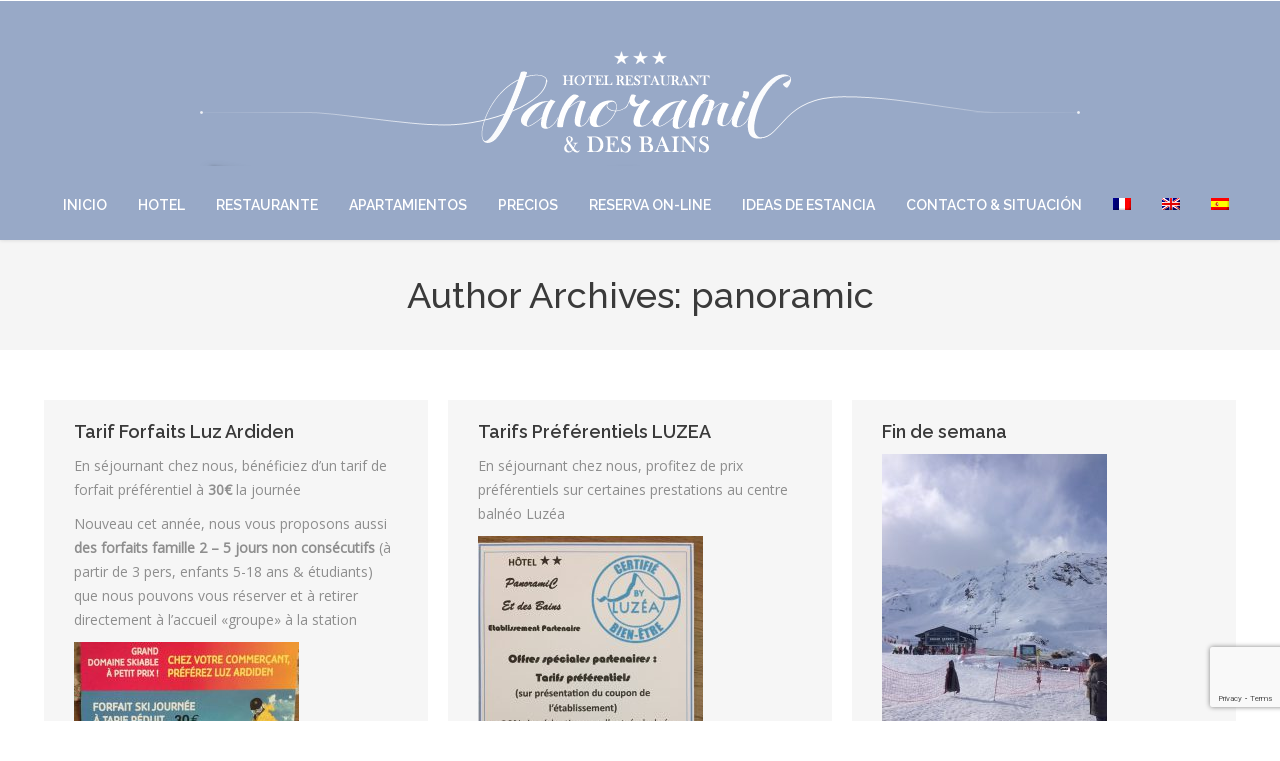

--- FILE ---
content_type: text/html; charset=UTF-8
request_url: https://www.hotel-panoramic-luz.com/es/author/panoramic/
body_size: 11225
content:
<!DOCTYPE html>
<!--[if IE 6]>
<html id="ie6" class="ancient-ie old-ie no-js" lang="es-ES">
<![endif]-->
<!--[if IE 7]>
<html id="ie7" class="ancient-ie old-ie no-js" lang="es-ES">
<![endif]-->
<!--[if IE 8]>
<html id="ie8" class="old-ie no-js" lang="es-ES">
<![endif]-->
<!--[if IE 9]>
<html id="ie9" class="old-ie9 no-js" lang="es-ES">
<![endif]-->
<!--[if !(IE 6) | !(IE 7) | !(IE 8)  ]><!-->
<html class="no-js" lang="es-ES">
<!--<![endif]-->
<head>
	<meta charset="UTF-8" />
		<meta name="viewport" content="width=device-width, initial-scale=1, maximum-scale=1">
		<script type="text/javascript">
function createCookie(a,d,b){if(b){var c=new Date;c.setTime(c.getTime()+864E5*b);b="; expires="+c.toGMTString()}else b="";document.cookie=a+"="+d+b+"; path=/"}function readCookie(a){a+="=";for(var d=document.cookie.split(";"),b=0;b<d.length;b++){for(var c=d[b];" "==c.charAt(0);)c=c.substring(1,c.length);if(0==c.indexOf(a))return c.substring(a.length,c.length)}return null}function eraseCookie(a){createCookie(a,"",-1)}
function areCookiesEnabled(){var a=!1;createCookie("testing","Hello",1);null!=readCookie("testing")&&(a=!0,eraseCookie("testing"));return a}(function(a){var d=readCookie("devicePixelRatio"),b=void 0===a.devicePixelRatio?1:a.devicePixelRatio;areCookiesEnabled()&&null==d&&(createCookie("devicePixelRatio",b,7),1!=b&&a.location.reload(!0))})(window);
</script>	<link rel="profile" href="http://gmpg.org/xfn/11" />
	<link rel="pingback" href="https://www.hotel-panoramic-luz.com/xmlrpc.php" />
	<!--[if IE]>
	<script src="//html5shiv.googlecode.com/svn/trunk/html5.js"></script>
	<![endif]-->
	<title>panoramic &#8211; Hôtel Panoramic et des Bains</title>
<meta name='robots' content='max-image-preview:large' />
	<style>img:is([sizes="auto" i], [sizes^="auto," i]) { contain-intrinsic-size: 3000px 1500px }</style>
	<link rel="alternate" hreflang="fr" href="https://www.hotel-panoramic-luz.com/author/panoramic/" />
<link rel="alternate" hreflang="en" href="https://www.hotel-panoramic-luz.com/en/author/panoramic/" />
<link rel="alternate" hreflang="es" href="https://www.hotel-panoramic-luz.com/es/author/panoramic/" />
<link rel="alternate" hreflang="x-default" href="https://www.hotel-panoramic-luz.com/author/panoramic/" />
<link rel='dns-prefetch' href='//code.jquery.com' />
<link rel='dns-prefetch' href='//fonts.googleapis.com' />
<link rel="alternate" type="application/rss+xml" title="Hôtel Panoramic et des Bains &raquo; Feed" href="https://www.hotel-panoramic-luz.com/es/feed/" />
<link rel="alternate" type="application/rss+xml" title="Hôtel Panoramic et des Bains &raquo; Feed de los comentarios" href="https://www.hotel-panoramic-luz.com/es/comments/feed/" />
<link rel="alternate" type="application/rss+xml" title="Hôtel Panoramic et des Bains &raquo; Feed de entradas de panoramic" href="https://www.hotel-panoramic-luz.com/es/author/panoramic/feed/" />
<script type="text/javascript">
/* <![CDATA[ */
window._wpemojiSettings = {"baseUrl":"https:\/\/s.w.org\/images\/core\/emoji\/16.0.1\/72x72\/","ext":".png","svgUrl":"https:\/\/s.w.org\/images\/core\/emoji\/16.0.1\/svg\/","svgExt":".svg","source":{"concatemoji":"https:\/\/www.hotel-panoramic-luz.com\/wp-includes\/js\/wp-emoji-release.min.js?ver=6.8.3"}};
/*! This file is auto-generated */
!function(s,n){var o,i,e;function c(e){try{var t={supportTests:e,timestamp:(new Date).valueOf()};sessionStorage.setItem(o,JSON.stringify(t))}catch(e){}}function p(e,t,n){e.clearRect(0,0,e.canvas.width,e.canvas.height),e.fillText(t,0,0);var t=new Uint32Array(e.getImageData(0,0,e.canvas.width,e.canvas.height).data),a=(e.clearRect(0,0,e.canvas.width,e.canvas.height),e.fillText(n,0,0),new Uint32Array(e.getImageData(0,0,e.canvas.width,e.canvas.height).data));return t.every(function(e,t){return e===a[t]})}function u(e,t){e.clearRect(0,0,e.canvas.width,e.canvas.height),e.fillText(t,0,0);for(var n=e.getImageData(16,16,1,1),a=0;a<n.data.length;a++)if(0!==n.data[a])return!1;return!0}function f(e,t,n,a){switch(t){case"flag":return n(e,"\ud83c\udff3\ufe0f\u200d\u26a7\ufe0f","\ud83c\udff3\ufe0f\u200b\u26a7\ufe0f")?!1:!n(e,"\ud83c\udde8\ud83c\uddf6","\ud83c\udde8\u200b\ud83c\uddf6")&&!n(e,"\ud83c\udff4\udb40\udc67\udb40\udc62\udb40\udc65\udb40\udc6e\udb40\udc67\udb40\udc7f","\ud83c\udff4\u200b\udb40\udc67\u200b\udb40\udc62\u200b\udb40\udc65\u200b\udb40\udc6e\u200b\udb40\udc67\u200b\udb40\udc7f");case"emoji":return!a(e,"\ud83e\udedf")}return!1}function g(e,t,n,a){var r="undefined"!=typeof WorkerGlobalScope&&self instanceof WorkerGlobalScope?new OffscreenCanvas(300,150):s.createElement("canvas"),o=r.getContext("2d",{willReadFrequently:!0}),i=(o.textBaseline="top",o.font="600 32px Arial",{});return e.forEach(function(e){i[e]=t(o,e,n,a)}),i}function t(e){var t=s.createElement("script");t.src=e,t.defer=!0,s.head.appendChild(t)}"undefined"!=typeof Promise&&(o="wpEmojiSettingsSupports",i=["flag","emoji"],n.supports={everything:!0,everythingExceptFlag:!0},e=new Promise(function(e){s.addEventListener("DOMContentLoaded",e,{once:!0})}),new Promise(function(t){var n=function(){try{var e=JSON.parse(sessionStorage.getItem(o));if("object"==typeof e&&"number"==typeof e.timestamp&&(new Date).valueOf()<e.timestamp+604800&&"object"==typeof e.supportTests)return e.supportTests}catch(e){}return null}();if(!n){if("undefined"!=typeof Worker&&"undefined"!=typeof OffscreenCanvas&&"undefined"!=typeof URL&&URL.createObjectURL&&"undefined"!=typeof Blob)try{var e="postMessage("+g.toString()+"("+[JSON.stringify(i),f.toString(),p.toString(),u.toString()].join(",")+"));",a=new Blob([e],{type:"text/javascript"}),r=new Worker(URL.createObjectURL(a),{name:"wpTestEmojiSupports"});return void(r.onmessage=function(e){c(n=e.data),r.terminate(),t(n)})}catch(e){}c(n=g(i,f,p,u))}t(n)}).then(function(e){for(var t in e)n.supports[t]=e[t],n.supports.everything=n.supports.everything&&n.supports[t],"flag"!==t&&(n.supports.everythingExceptFlag=n.supports.everythingExceptFlag&&n.supports[t]);n.supports.everythingExceptFlag=n.supports.everythingExceptFlag&&!n.supports.flag,n.DOMReady=!1,n.readyCallback=function(){n.DOMReady=!0}}).then(function(){return e}).then(function(){var e;n.supports.everything||(n.readyCallback(),(e=n.source||{}).concatemoji?t(e.concatemoji):e.wpemoji&&e.twemoji&&(t(e.twemoji),t(e.wpemoji)))}))}((window,document),window._wpemojiSettings);
/* ]]> */
</script>
<style id='wp-emoji-styles-inline-css' type='text/css'>

	img.wp-smiley, img.emoji {
		display: inline !important;
		border: none !important;
		box-shadow: none !important;
		height: 1em !important;
		width: 1em !important;
		margin: 0 0.07em !important;
		vertical-align: -0.1em !important;
		background: none !important;
		padding: 0 !important;
	}
</style>
<link rel='stylesheet' id='wp-block-library-css' href='https://www.hotel-panoramic-luz.com/wp-includes/css/dist/block-library/style.min.css?ver=6.8.3' type='text/css' media='all' />
<style id='classic-theme-styles-inline-css' type='text/css'>
/*! This file is auto-generated */
.wp-block-button__link{color:#fff;background-color:#32373c;border-radius:9999px;box-shadow:none;text-decoration:none;padding:calc(.667em + 2px) calc(1.333em + 2px);font-size:1.125em}.wp-block-file__button{background:#32373c;color:#fff;text-decoration:none}
</style>
<style id='global-styles-inline-css' type='text/css'>
:root{--wp--preset--aspect-ratio--square: 1;--wp--preset--aspect-ratio--4-3: 4/3;--wp--preset--aspect-ratio--3-4: 3/4;--wp--preset--aspect-ratio--3-2: 3/2;--wp--preset--aspect-ratio--2-3: 2/3;--wp--preset--aspect-ratio--16-9: 16/9;--wp--preset--aspect-ratio--9-16: 9/16;--wp--preset--color--black: #000000;--wp--preset--color--cyan-bluish-gray: #abb8c3;--wp--preset--color--white: #ffffff;--wp--preset--color--pale-pink: #f78da7;--wp--preset--color--vivid-red: #cf2e2e;--wp--preset--color--luminous-vivid-orange: #ff6900;--wp--preset--color--luminous-vivid-amber: #fcb900;--wp--preset--color--light-green-cyan: #7bdcb5;--wp--preset--color--vivid-green-cyan: #00d084;--wp--preset--color--pale-cyan-blue: #8ed1fc;--wp--preset--color--vivid-cyan-blue: #0693e3;--wp--preset--color--vivid-purple: #9b51e0;--wp--preset--gradient--vivid-cyan-blue-to-vivid-purple: linear-gradient(135deg,rgba(6,147,227,1) 0%,rgb(155,81,224) 100%);--wp--preset--gradient--light-green-cyan-to-vivid-green-cyan: linear-gradient(135deg,rgb(122,220,180) 0%,rgb(0,208,130) 100%);--wp--preset--gradient--luminous-vivid-amber-to-luminous-vivid-orange: linear-gradient(135deg,rgba(252,185,0,1) 0%,rgba(255,105,0,1) 100%);--wp--preset--gradient--luminous-vivid-orange-to-vivid-red: linear-gradient(135deg,rgba(255,105,0,1) 0%,rgb(207,46,46) 100%);--wp--preset--gradient--very-light-gray-to-cyan-bluish-gray: linear-gradient(135deg,rgb(238,238,238) 0%,rgb(169,184,195) 100%);--wp--preset--gradient--cool-to-warm-spectrum: linear-gradient(135deg,rgb(74,234,220) 0%,rgb(151,120,209) 20%,rgb(207,42,186) 40%,rgb(238,44,130) 60%,rgb(251,105,98) 80%,rgb(254,248,76) 100%);--wp--preset--gradient--blush-light-purple: linear-gradient(135deg,rgb(255,206,236) 0%,rgb(152,150,240) 100%);--wp--preset--gradient--blush-bordeaux: linear-gradient(135deg,rgb(254,205,165) 0%,rgb(254,45,45) 50%,rgb(107,0,62) 100%);--wp--preset--gradient--luminous-dusk: linear-gradient(135deg,rgb(255,203,112) 0%,rgb(199,81,192) 50%,rgb(65,88,208) 100%);--wp--preset--gradient--pale-ocean: linear-gradient(135deg,rgb(255,245,203) 0%,rgb(182,227,212) 50%,rgb(51,167,181) 100%);--wp--preset--gradient--electric-grass: linear-gradient(135deg,rgb(202,248,128) 0%,rgb(113,206,126) 100%);--wp--preset--gradient--midnight: linear-gradient(135deg,rgb(2,3,129) 0%,rgb(40,116,252) 100%);--wp--preset--font-size--small: 13px;--wp--preset--font-size--medium: 20px;--wp--preset--font-size--large: 36px;--wp--preset--font-size--x-large: 42px;--wp--preset--spacing--20: 0.44rem;--wp--preset--spacing--30: 0.67rem;--wp--preset--spacing--40: 1rem;--wp--preset--spacing--50: 1.5rem;--wp--preset--spacing--60: 2.25rem;--wp--preset--spacing--70: 3.38rem;--wp--preset--spacing--80: 5.06rem;--wp--preset--shadow--natural: 6px 6px 9px rgba(0, 0, 0, 0.2);--wp--preset--shadow--deep: 12px 12px 50px rgba(0, 0, 0, 0.4);--wp--preset--shadow--sharp: 6px 6px 0px rgba(0, 0, 0, 0.2);--wp--preset--shadow--outlined: 6px 6px 0px -3px rgba(255, 255, 255, 1), 6px 6px rgba(0, 0, 0, 1);--wp--preset--shadow--crisp: 6px 6px 0px rgba(0, 0, 0, 1);}:where(.is-layout-flex){gap: 0.5em;}:where(.is-layout-grid){gap: 0.5em;}body .is-layout-flex{display: flex;}.is-layout-flex{flex-wrap: wrap;align-items: center;}.is-layout-flex > :is(*, div){margin: 0;}body .is-layout-grid{display: grid;}.is-layout-grid > :is(*, div){margin: 0;}:where(.wp-block-columns.is-layout-flex){gap: 2em;}:where(.wp-block-columns.is-layout-grid){gap: 2em;}:where(.wp-block-post-template.is-layout-flex){gap: 1.25em;}:where(.wp-block-post-template.is-layout-grid){gap: 1.25em;}.has-black-color{color: var(--wp--preset--color--black) !important;}.has-cyan-bluish-gray-color{color: var(--wp--preset--color--cyan-bluish-gray) !important;}.has-white-color{color: var(--wp--preset--color--white) !important;}.has-pale-pink-color{color: var(--wp--preset--color--pale-pink) !important;}.has-vivid-red-color{color: var(--wp--preset--color--vivid-red) !important;}.has-luminous-vivid-orange-color{color: var(--wp--preset--color--luminous-vivid-orange) !important;}.has-luminous-vivid-amber-color{color: var(--wp--preset--color--luminous-vivid-amber) !important;}.has-light-green-cyan-color{color: var(--wp--preset--color--light-green-cyan) !important;}.has-vivid-green-cyan-color{color: var(--wp--preset--color--vivid-green-cyan) !important;}.has-pale-cyan-blue-color{color: var(--wp--preset--color--pale-cyan-blue) !important;}.has-vivid-cyan-blue-color{color: var(--wp--preset--color--vivid-cyan-blue) !important;}.has-vivid-purple-color{color: var(--wp--preset--color--vivid-purple) !important;}.has-black-background-color{background-color: var(--wp--preset--color--black) !important;}.has-cyan-bluish-gray-background-color{background-color: var(--wp--preset--color--cyan-bluish-gray) !important;}.has-white-background-color{background-color: var(--wp--preset--color--white) !important;}.has-pale-pink-background-color{background-color: var(--wp--preset--color--pale-pink) !important;}.has-vivid-red-background-color{background-color: var(--wp--preset--color--vivid-red) !important;}.has-luminous-vivid-orange-background-color{background-color: var(--wp--preset--color--luminous-vivid-orange) !important;}.has-luminous-vivid-amber-background-color{background-color: var(--wp--preset--color--luminous-vivid-amber) !important;}.has-light-green-cyan-background-color{background-color: var(--wp--preset--color--light-green-cyan) !important;}.has-vivid-green-cyan-background-color{background-color: var(--wp--preset--color--vivid-green-cyan) !important;}.has-pale-cyan-blue-background-color{background-color: var(--wp--preset--color--pale-cyan-blue) !important;}.has-vivid-cyan-blue-background-color{background-color: var(--wp--preset--color--vivid-cyan-blue) !important;}.has-vivid-purple-background-color{background-color: var(--wp--preset--color--vivid-purple) !important;}.has-black-border-color{border-color: var(--wp--preset--color--black) !important;}.has-cyan-bluish-gray-border-color{border-color: var(--wp--preset--color--cyan-bluish-gray) !important;}.has-white-border-color{border-color: var(--wp--preset--color--white) !important;}.has-pale-pink-border-color{border-color: var(--wp--preset--color--pale-pink) !important;}.has-vivid-red-border-color{border-color: var(--wp--preset--color--vivid-red) !important;}.has-luminous-vivid-orange-border-color{border-color: var(--wp--preset--color--luminous-vivid-orange) !important;}.has-luminous-vivid-amber-border-color{border-color: var(--wp--preset--color--luminous-vivid-amber) !important;}.has-light-green-cyan-border-color{border-color: var(--wp--preset--color--light-green-cyan) !important;}.has-vivid-green-cyan-border-color{border-color: var(--wp--preset--color--vivid-green-cyan) !important;}.has-pale-cyan-blue-border-color{border-color: var(--wp--preset--color--pale-cyan-blue) !important;}.has-vivid-cyan-blue-border-color{border-color: var(--wp--preset--color--vivid-cyan-blue) !important;}.has-vivid-purple-border-color{border-color: var(--wp--preset--color--vivid-purple) !important;}.has-vivid-cyan-blue-to-vivid-purple-gradient-background{background: var(--wp--preset--gradient--vivid-cyan-blue-to-vivid-purple) !important;}.has-light-green-cyan-to-vivid-green-cyan-gradient-background{background: var(--wp--preset--gradient--light-green-cyan-to-vivid-green-cyan) !important;}.has-luminous-vivid-amber-to-luminous-vivid-orange-gradient-background{background: var(--wp--preset--gradient--luminous-vivid-amber-to-luminous-vivid-orange) !important;}.has-luminous-vivid-orange-to-vivid-red-gradient-background{background: var(--wp--preset--gradient--luminous-vivid-orange-to-vivid-red) !important;}.has-very-light-gray-to-cyan-bluish-gray-gradient-background{background: var(--wp--preset--gradient--very-light-gray-to-cyan-bluish-gray) !important;}.has-cool-to-warm-spectrum-gradient-background{background: var(--wp--preset--gradient--cool-to-warm-spectrum) !important;}.has-blush-light-purple-gradient-background{background: var(--wp--preset--gradient--blush-light-purple) !important;}.has-blush-bordeaux-gradient-background{background: var(--wp--preset--gradient--blush-bordeaux) !important;}.has-luminous-dusk-gradient-background{background: var(--wp--preset--gradient--luminous-dusk) !important;}.has-pale-ocean-gradient-background{background: var(--wp--preset--gradient--pale-ocean) !important;}.has-electric-grass-gradient-background{background: var(--wp--preset--gradient--electric-grass) !important;}.has-midnight-gradient-background{background: var(--wp--preset--gradient--midnight) !important;}.has-small-font-size{font-size: var(--wp--preset--font-size--small) !important;}.has-medium-font-size{font-size: var(--wp--preset--font-size--medium) !important;}.has-large-font-size{font-size: var(--wp--preset--font-size--large) !important;}.has-x-large-font-size{font-size: var(--wp--preset--font-size--x-large) !important;}
:where(.wp-block-post-template.is-layout-flex){gap: 1.25em;}:where(.wp-block-post-template.is-layout-grid){gap: 1.25em;}
:where(.wp-block-columns.is-layout-flex){gap: 2em;}:where(.wp-block-columns.is-layout-grid){gap: 2em;}
:root :where(.wp-block-pullquote){font-size: 1.5em;line-height: 1.6;}
</style>
<link rel='stylesheet' id='contact-form-7-css' href='https://www.hotel-panoramic-luz.com/wp-content/plugins/contact-form-7/includes/css/styles.css?ver=6.1.2' type='text/css' media='all' />
<link rel='stylesheet' id='wp-novaresa-css-css' href='https://www.hotel-panoramic-luz.com/wp-content/plugins/wp-novaresa/css/main.css?ver=6.8.3' type='text/css' media='screen' />
<link rel='stylesheet' id='jquery-ui-css-css' href='//code.jquery.com/ui/1.10.4/themes/smoothness/jquery-ui.css?ver=6.8.3' type='text/css' media='screen' />
<link rel='stylesheet' id='datepicker-css-css' href='https://www.hotel-panoramic-luz.com/wp-content/plugins/wp-novaresa/css/datepicker.css?ver=6.8.3' type='text/css' media='screen' />
<link rel='stylesheet' id='dt-web-fonts-css' href='https://fonts.googleapis.com/css?family=Open+Sans%7CParisienne%7CRaleway%3A400%2C500%2C600%2C700&#038;subset=latin-ext%2Clatin&#038;ver=6.8.3' type='text/css' media='all' />
<link rel='stylesheet' id='dt-main-css' href='https://www.hotel-panoramic-luz.com/wp-content/themes/dt-armada/css/main.min.css?ver=1.5.9.1' type='text/css' media='all' />
<link rel='stylesheet' id='dt-awsome-fonts-css' href='https://www.hotel-panoramic-luz.com/wp-content/themes/dt-armada/css/font-awesome.min.css?ver=1.5.9.1' type='text/css' media='all' />
<link rel='stylesheet' id='dt-fontello-css' href='https://www.hotel-panoramic-luz.com/wp-content/themes/dt-armada/css/fontello/css/fontello.css?ver=1.5.9.1' type='text/css' media='all' />
<link rel='stylesheet' id='dt-main.less-css' href='https://www.hotel-panoramic-luz.com/wp-content/uploads/wp-less/dt-armada/css/main-05a9a8a8d3.css?ver=1.5.9.1' type='text/css' media='all' />
<link rel='stylesheet' id='dt-custom.less-css' href='https://www.hotel-panoramic-luz.com/wp-content/uploads/wp-less/dt-armada/css/custom-48918a2f21.css?ver=1.5.9.1' type='text/css' media='all' />
<link rel='stylesheet' id='dt-media.less-css' href='https://www.hotel-panoramic-luz.com/wp-content/uploads/wp-less/dt-armada/css/media-05a9a8a8d3.css?ver=1.5.9.1' type='text/css' media='all' />
<link rel='stylesheet' id='style-css' href='https://www.hotel-panoramic-luz.com/wp-content/themes/dt-armada/style.css?ver=1.5.9.1' type='text/css' media='all' />
<style id='style-inline-css' type='text/css'>
 #main > .wf-wrap, #header .wf-wrap, #phantom .ph-wrap .ph-wrap-content, #bottom-bar > .wf-wrap, #footer > .wf-wrap {
    width: 100%;
}
.no-touch .fancy-parallax-bg, .no-touch .page-title-parallax-bg, .no-touch .stripe-parallax-bg {
    opacity: 1;
}
header#fancy-header {
    min-height: 300px !important;
}
.full-width-wrap {
    display: block;
    opacity: 1;
} 

@media screen and (max-width: 768px) {
img.mobile-logo {
    width: 100%;
}
}
</style>
<script type="text/javascript" src="https://www.hotel-panoramic-luz.com/wp-includes/js/jquery/jquery.min.js?ver=3.7.1" id="jquery-core-js"></script>
<script type="text/javascript" src="https://www.hotel-panoramic-luz.com/wp-includes/js/jquery/jquery-migrate.min.js?ver=3.4.1" id="jquery-migrate-js"></script>
<script type="text/javascript" src="//www.hotel-panoramic-luz.com/wp-content/plugins/revslider/sr6/assets/js/rbtools.min.js?ver=6.7.15" async id="tp-tools-js"></script>
<script type="text/javascript" src="//www.hotel-panoramic-luz.com/wp-content/plugins/revslider/sr6/assets/js/rs6.min.js?ver=6.7.15" async id="revmin-js"></script>
<script type="text/javascript" id="dt-above-the-fold-js-extra">
/* <![CDATA[ */
var dtLocal = {"passText":"To view this protected post, enter the password below:","moreButtonText":{"loading":"Loading..."},"postID":"535","ajaxurl":"https:\/\/www.hotel-panoramic-luz.com\/wp-admin\/admin-ajax.php?lang=es","contactNonce":"a52dc9148b","ajaxNonce":"691294ab6a","pageData":{"type":"archive","template":"archive","layout":"masonry"},"themeSettings":{"smoothScroll":"off","lazyLoading":false,"accentColor":{"mode":"solid","color":"#d4a970"},"mobileHeader":{"firstSwitchPoint":850},"content":{"responsivenessTreshold":970,"textColor":"#8e8e8e","headerColor":"#3a3a3a"},"stripes":{"stripe1":{"textColor":"#8e8e8e","headerColor":"#333333"},"stripe2":{"textColor":"#8e8e8e","headerColor":"#333333"},"stripe3":{"textColor":"#f4f4f4","headerColor":"#ffffff"}}}};
/* ]]> */
</script>
<script type="text/javascript" src="https://www.hotel-panoramic-luz.com/wp-content/themes/dt-armada/js/above-the-fold.min.js?ver=1.5.9.1" id="dt-above-the-fold-js"></script>
<script></script><link rel="https://api.w.org/" href="https://www.hotel-panoramic-luz.com/es/wp-json/" /><link rel="alternate" title="JSON" type="application/json" href="https://www.hotel-panoramic-luz.com/es/wp-json/wp/v2/users/1" /><link rel="EditURI" type="application/rsd+xml" title="RSD" href="https://www.hotel-panoramic-luz.com/xmlrpc.php?rsd" />
<meta name="generator" content="WordPress 6.8.3" />
<meta name="generator" content="WPML ver:4.8.4 stt:1,4,2;" />
		<script type="text/javascript">
			dtGlobals.logoEnabled = 1;
			dtGlobals.logoURL = '';
			dtGlobals.logoW = '0';
			dtGlobals.logoH = '0';
			smartMenu = 0;
		</script>
		<meta property="og:site_name" content="Hôtel Panoramic et des Bains" />
<meta property="og:title" content="Tarif Forfaits Luz Ardiden" />
<meta property="og:description" content="En séjournant chez nous, bénéficiez d&#8217;un tarif de forfait préférentiel à 30€ la journée Nouveau cet année, nous vous proposons aussi des forfaits famille 2 &#8211; 5 jours non consécutifs (à partir de 3 pers, enfants 5-18 ans &amp; étudiants) que nous pouvons vous réserver et à retirer directement à l&#8217;accueil «groupe» à la station" />
<meta property="og:url" content="https://www.hotel-panoramic-luz.com/es/2019/01/20/tarif-forfaits-luz-ardiden/" />
<meta property="og:type" content="object" />
<meta name="generator" content="Powered by WPBakery Page Builder - drag and drop page builder for WordPress."/>
<meta name="generator" content="Powered by Slider Revolution 6.7.15 - responsive, Mobile-Friendly Slider Plugin for WordPress with comfortable drag and drop interface." />
<script>function setREVStartSize(e){
			//window.requestAnimationFrame(function() {
				window.RSIW = window.RSIW===undefined ? window.innerWidth : window.RSIW;
				window.RSIH = window.RSIH===undefined ? window.innerHeight : window.RSIH;
				try {
					var pw = document.getElementById(e.c).parentNode.offsetWidth,
						newh;
					pw = pw===0 || isNaN(pw) || (e.l=="fullwidth" || e.layout=="fullwidth") ? window.RSIW : pw;
					e.tabw = e.tabw===undefined ? 0 : parseInt(e.tabw);
					e.thumbw = e.thumbw===undefined ? 0 : parseInt(e.thumbw);
					e.tabh = e.tabh===undefined ? 0 : parseInt(e.tabh);
					e.thumbh = e.thumbh===undefined ? 0 : parseInt(e.thumbh);
					e.tabhide = e.tabhide===undefined ? 0 : parseInt(e.tabhide);
					e.thumbhide = e.thumbhide===undefined ? 0 : parseInt(e.thumbhide);
					e.mh = e.mh===undefined || e.mh=="" || e.mh==="auto" ? 0 : parseInt(e.mh,0);
					if(e.layout==="fullscreen" || e.l==="fullscreen")
						newh = Math.max(e.mh,window.RSIH);
					else{
						e.gw = Array.isArray(e.gw) ? e.gw : [e.gw];
						for (var i in e.rl) if (e.gw[i]===undefined || e.gw[i]===0) e.gw[i] = e.gw[i-1];
						e.gh = e.el===undefined || e.el==="" || (Array.isArray(e.el) && e.el.length==0)? e.gh : e.el;
						e.gh = Array.isArray(e.gh) ? e.gh : [e.gh];
						for (var i in e.rl) if (e.gh[i]===undefined || e.gh[i]===0) e.gh[i] = e.gh[i-1];
											
						var nl = new Array(e.rl.length),
							ix = 0,
							sl;
						e.tabw = e.tabhide>=pw ? 0 : e.tabw;
						e.thumbw = e.thumbhide>=pw ? 0 : e.thumbw;
						e.tabh = e.tabhide>=pw ? 0 : e.tabh;
						e.thumbh = e.thumbhide>=pw ? 0 : e.thumbh;
						for (var i in e.rl) nl[i] = e.rl[i]<window.RSIW ? 0 : e.rl[i];
						sl = nl[0];
						for (var i in nl) if (sl>nl[i] && nl[i]>0) { sl = nl[i]; ix=i;}
						var m = pw>(e.gw[ix]+e.tabw+e.thumbw) ? 1 : (pw-(e.tabw+e.thumbw)) / (e.gw[ix]);
						newh =  (e.gh[ix] * m) + (e.tabh + e.thumbh);
					}
					var el = document.getElementById(e.c);
					if (el!==null && el) el.style.height = newh+"px";
					el = document.getElementById(e.c+"_wrapper");
					if (el!==null && el) {
						el.style.height = newh+"px";
						el.style.display = "block";
					}
				} catch(e){
					console.log("Failure at Presize of Slider:" + e)
				}
			//});
		  };</script>
<noscript><style> .wpb_animate_when_almost_visible { opacity: 1; }</style></noscript></head>

<body class="archive author author-panoramic author-1 wp-theme-dt-armada layout-masonry description-under-image disabled-transparent-bg image-blur srcset-enabled btn-flat wpb-js-composer js-comp-ver-7.8 vc_responsive">

<div id="load"><div class="pace pace-active"><div class="pace-activity"></div></div></div>

<div id="page">


<!-- left, center, classic, side -->

		<!-- !Header -->
	<header id="header" class="line-mobile full-width-line show-device-logo show-mobile-logo dt-parent-menu-clickable logo-center" role="banner"><!-- class="overlap"; class="logo-left", class="logo-center", class="logo-classic" -->

				<!-- !Top-bar -->
		<div id="top-bar" role="complementary" class="text-small line-mobile full-width-line top-bar-empty">
			<div class="wf-wrap">
				<div class="wf-container-top">
					<div class="wf-table wf-mobile-collapsed">

						
						
						
					</div><!-- .wf-table -->
				</div><!-- .wf-container-top -->
			</div><!-- .wf-wrap -->
		</div><!-- #top-bar -->
		<div class="wf-wrap">
			<div class="wf-table">
				<div class="wf-td">

									<!-- !- Branding -->
				<div id="branding" class="wf-td">

					<a href="https://www.hotel-panoramic-luz.com/es/"><img class=" preload-me" srcset="https://www.hotel-panoramic-luz.com/wp-content/uploads/2022/07/logo_hotel_3e.png 1x, https://www.hotel-panoramic-luz.com/wp-content/uploads/2022/07/logo_hotel_3e.png 2x" width="880" height="134"  alt="Hôtel Panoramic et des Bains" /><img class="mobile-logo preload-me" srcset="https://www.hotel-panoramic-luz.com/wp-content/uploads/2022/07/logo_hotel_3e.png 1x, https://www.hotel-panoramic-luz.com/wp-content/uploads/2022/07/logo_hotel_3e.png 2x" width="880" height="134"  alt="Hôtel Panoramic et des Bains" /></a>
					<div id="site-title" class="assistive-text">Hôtel Panoramic et des Bains</div>
					<div id="site-description" class="assistive-text">Un hôtel en vallée de Luz &#8211; Pyrénées</div>
				</div>
				</div><!-- .wf-td -->
			</div><!-- .wf-table -->
		</div><!-- .wf-wrap -->
		<div class="navigation-holder">
			<div class="wf-wrap ">

						<!-- !- Navigation -->
		<nav id="navigation">
			<ul id="main-nav" class="fancy-rollovers wf-mobile-hidden brackets">
<li class=" menu-item menu-item-type-post_type menu-item-object-page menu-item-home menu-item-237 first menu-frame-on level-arrows-on"><a href="https://www.hotel-panoramic-luz.com/es/"><span>Inicio</span></a></li> 
<li class=" menu-item menu-item-type-post_type menu-item-object-page menu-item-235 menu-frame-on level-arrows-on"><a href="https://www.hotel-panoramic-luz.com/es/hotel/"><span>Hotel</span></a></li> 
<li class=" menu-item menu-item-type-post_type menu-item-object-page menu-item-232 menu-frame-on level-arrows-on"><a href="https://www.hotel-panoramic-luz.com/es/restaurante/"><span>Restaurante</span></a></li> 
<li class=" menu-item menu-item-type-post_type menu-item-object-page menu-item-234 menu-frame-on level-arrows-on"><a href="https://www.hotel-panoramic-luz.com/es/apartamientos/"><span>Apartamientos</span></a></li> 
<li class=" menu-item menu-item-type-post_type menu-item-object-page menu-item-231 menu-frame-on level-arrows-on"><a href="https://www.hotel-panoramic-luz.com/es/precios/"><span>Precios</span></a></li> 
<li class=" menu-item menu-item-type-post_type menu-item-object-page menu-item-233 menu-frame-on level-arrows-on"><a href="https://www.hotel-panoramic-luz.com/es/reserva-on-line/"><span>Reserva On-line</span></a></li> 
<li class=" menu-item menu-item-type-post_type menu-item-object-page menu-item-230 menu-frame-on level-arrows-on"><a href="https://www.hotel-panoramic-luz.com/es/turismo/"><span>Ideas de estancia</span></a></li> 
<li class=" menu-item menu-item-type-post_type menu-item-object-page menu-item-236 menu-frame-on level-arrows-on"><a href="https://www.hotel-panoramic-luz.com/es/contacto-situacion/"><span>Contacto &#038; Situación</span></a></li> 
<li class="menu-item-language menu-item wpml-ls-slot-2 wpml-ls-item wpml-ls-item-fr wpml-ls-menu-item wpml-ls-first-item menu-item-type-wpml_ls_menu_item menu-item-object-wpml_ls_menu_item menu-item-wpml-ls-2-fr menu-frame-on level-arrows-on"><a href="https://www.hotel-panoramic-luz.com/author/panoramic/" aria-label="Cambiar a Francés" role="menuitem" title="Cambiar a Francés"><span><img
            class="wpml-ls-flag"
            src="https://www.hotel-panoramic-luz.com/wp-content/plugins/sitepress-multilingual-cms/res/flags/fr.png"
            alt="Francés"
            
            
    /></span></a></li> 
<li class="menu-item-language menu-item wpml-ls-slot-2 wpml-ls-item wpml-ls-item-en wpml-ls-menu-item menu-item-type-wpml_ls_menu_item menu-item-object-wpml_ls_menu_item menu-item-wpml-ls-2-en menu-frame-on level-arrows-on"><a href="https://www.hotel-panoramic-luz.com/en/author/panoramic/" aria-label="Cambiar a Inglés" role="menuitem" title="Cambiar a Inglés"><span><img
            class="wpml-ls-flag"
            src="https://www.hotel-panoramic-luz.com/wp-content/plugins/sitepress-multilingual-cms/res/flags/en.png"
            alt="Inglés"
            
            
    /></span></a></li> 
<li class="menu-item-language menu-item-language-current menu-item wpml-ls-slot-2 wpml-ls-item wpml-ls-item-es wpml-ls-current-language wpml-ls-menu-item wpml-ls-last-item menu-item-type-wpml_ls_menu_item menu-item-object-wpml_ls_menu_item menu-item-wpml-ls-2-es menu-frame-on level-arrows-on"><a href="https://www.hotel-panoramic-luz.com/es/author/panoramic/" role="menuitem"><span><img
            class="wpml-ls-flag"
            src="https://www.hotel-panoramic-luz.com/wp-content/plugins/sitepress-multilingual-cms/res/flags/es.png"
            alt="Español"
            
            
    /></span></a></li> 
</ul>
				<a href="#show-menu" rel="nofollow" id="mobile-menu" class="accent-bg">
					<span class="menu-open">Menu</span>
					<span class="menu-back">back</span>
					<span class="wf-phone-visible">&nbsp;</span>
				</a>

			
			
		</nav>

			
			</div><!-- .wf-wrap -->
		</div><!-- .navigation-holder -->

	</header><!-- #masthead -->

	
		<div class="page-title title-center solid-bg breadcrumbs-off" style="min-height: 110px;">
			<div class="wf-wrap">
				<div class="wf-container-title">
					<div class="wf-table" style="height: 110px;">

						<div class="wf-td hgroup"><h1 class="h2-size">Author Archives: <span class="vcard"><a class="url fn n" href="https://www.hotel-panoramic-luz.com/es/author/panoramic/" title="panoramic" rel="me">panoramic</a></span></h1></div>
					</div>
				</div>
			</div>
		</div>

		
	
	<div id="main" class="sidebar-none"><!-- class="sidebar-none", class="sidebar-left", class="sidebar-right" -->

		
		<div class="main-gradient"></div>
		<div class="wf-wrap">
			<div class="wf-container-main">

				
	
			<!-- Content -->
			<div id="content" class="content" role="main">

				<div class="wf-container loading-effect-fade-in description-under-image iso-container bg-under-post" data-padding="10px" data-cur-page="1" data-width="320px" data-columns="3">
<div class="wf-cell iso-item" data-date="2019-01-20T15:25:33+01:00" data-name="Tarif Forfaits Luz Ardiden" data-post-id="535">
<article class="post post-535 type-post status-publish format-standard hentry category-actualite-es bg-on fullwidth-img description-off">

	<div class="blog-content wf-td">

		<h2 class="entry-title">
		<a href="https://www.hotel-panoramic-luz.com/es/2019/01/20/tarif-forfaits-luz-ardiden/" title="Tarif Forfaits Luz Ardiden" rel="bookmark">Tarif Forfaits Luz Ardiden</a>
	</h2>

	<p>En séjournant chez nous, bénéficiez d&#8217;un tarif de forfait préférentiel à<strong> 30€</strong> la journée</p>
<p>Nouveau cet année, nous vous proposons aussi <strong>des forfaits famille 2 &#8211; 5 jours non consécutifs </strong>(à partir de 3 pers, enfants 5-18 ans &amp; étudiants) que nous pouvons vous réserver et à retirer directement à l&#8217;accueil «groupe» à la station</p>
<p><a href="https://www.hotel-panoramic-luz.com/forfaits-ardiden/"><img fetchpriority="high" decoding="async" class="alignnone size-medium wp-image-532" src="https://www.hotel-panoramic-luz.com/wp-content/uploads/2019/01/forfaits-ardiden-e1547994121314-225x300.jpg" alt="" width="225" height="300" srcset="https://www.hotel-panoramic-luz.com/wp-content/uploads/2019/01/forfaits-ardiden-e1547994121314-225x300.jpg 225w, https://www.hotel-panoramic-luz.com/wp-content/uploads/2019/01/forfaits-ardiden-e1547994121314-768x1024.jpg 768w" sizes="(max-width: 225px) 100vw, 225px" /></a></p>

	
	<div class="entry-meta"><a href="https://www.hotel-panoramic-luz.com/es/2019/01/20/" title="15 h 25 min" class="data-link" rel="bookmark"><time class="entry-date" datetime="2019-01-20T15:25:33+01:00">20 enero 2019</time></a><span class="category-link"><a href="https://www.hotel-panoramic-luz.com/es/category/actualite-es/" >actualité</a></span><a class="author vcard" href="https://www.hotel-panoramic-luz.com/es/author/panoramic/" title="View all posts by panoramic" rel="author">By <span class="fn">panoramic</span></a></div>
	
</div>
</article><!-- #post-535 -->

</div>
<div class="wf-cell iso-item" data-date="2019-01-17T19:51:24+01:00" data-name="Tarifs Préférentiels LUZEA" data-post-id="539">
<article class="post post-539 type-post status-publish format-standard hentry category-actualite-es bg-on fullwidth-img description-off">

	<div class="blog-content wf-td">

		<h2 class="entry-title">
		<a href="https://www.hotel-panoramic-luz.com/es/2019/01/17/tarifs-preferentiels-luzea/" title="Tarifs Préférentiels LUZEA" rel="bookmark">Tarifs Préférentiels LUZEA</a>
	</h2>

	<p>En séjournant chez nous, profitez de prix préférentiels sur certaines prestations au centre balnéo Luzéa</p>
<p><a href="https://www.hotel-panoramic-luz.com/2019/01/17/tarifs-preferentiels-luzea/partenariat-thermes/" rel="attachment wp-att-528"><img decoding="async" class="alignnone size-medium wp-image-528" src="https://www.hotel-panoramic-luz.com/wp-content/uploads/2019/01/partenariat-thermes-e1547751044203-225x300.jpg" alt="" width="225" height="300" srcset="https://www.hotel-panoramic-luz.com/wp-content/uploads/2019/01/partenariat-thermes-e1547751044203-225x300.jpg 225w, https://www.hotel-panoramic-luz.com/wp-content/uploads/2019/01/partenariat-thermes-e1547751044203-768x1024.jpg 768w" sizes="(max-width: 225px) 100vw, 225px" /></a></p>

	
	<div class="entry-meta"><a href="https://www.hotel-panoramic-luz.com/es/2019/01/17/" title="19 h 51 min" class="data-link" rel="bookmark"><time class="entry-date" datetime="2019-01-17T19:51:24+01:00">17 enero 2019</time></a><span class="category-link"><a href="https://www.hotel-panoramic-luz.com/es/category/actualite-es/" >actualité</a></span><a class="author vcard" href="https://www.hotel-panoramic-luz.com/es/author/panoramic/" title="View all posts by panoramic" rel="author">By <span class="fn">panoramic</span></a></div>
	
</div>
</article><!-- #post-539 -->

</div>
<div class="wf-cell iso-item" data-date="2018-10-15T22:40:54+02:00" data-name="Fin de semana" data-post-id="503">
<article class="post post-503 type-post status-publish format-standard hentry category-ofertas-especiales bg-on fullwidth-img description-off">

	<div class="blog-content wf-td">

		<h2 class="entry-title">
		<a href="https://www.hotel-panoramic-luz.com/es/2018/10/15/fin-de-semana/" title="Fin de semana" rel="bookmark">Fin de semana</a>
	</h2>

	<p><a href="https://www.hotel-panoramic-luz.com/2018/01/14/bon-plan-week-end/luz-ardiden/" rel="attachment wp-att-408"><img decoding="async" class="alignnone size-medium wp-image-408" src="https://www.hotel-panoramic-luz.com/wp-content/uploads/2018/01/Luz-Ardiden-e1515965424422-225x300.jpg" alt="" width="225" height="300" srcset="https://www.hotel-panoramic-luz.com/wp-content/uploads/2018/01/Luz-Ardiden-e1515965424422-225x300.jpg 225w, https://www.hotel-panoramic-luz.com/wp-content/uploads/2018/01/Luz-Ardiden-e1515965424422-768x1024.jpg 768w" sizes="(max-width: 225px) 100vw, 225px" /></a></p>
<p>Para fin de semana, no durante vacaciones escolares, 2 noches desde 127.50€ (habitacion doble)</p>

	
	<div class="entry-meta"><a href="https://www.hotel-panoramic-luz.com/es/2018/10/15/" title="22 h 40 min" class="data-link" rel="bookmark"><time class="entry-date" datetime="2018-10-15T22:40:54+02:00">15 octubre 2018</time></a><span class="category-link"><a href="https://www.hotel-panoramic-luz.com/es/category/ofertas-especiales/" >Ofertas especiales</a></span><a class="author vcard" href="https://www.hotel-panoramic-luz.com/es/author/panoramic/" title="View all posts by panoramic" rel="author">By <span class="fn">panoramic</span></a></div>
	
</div>
</article><!-- #post-503 -->

</div>
<div class="wf-cell iso-item" data-date="2018-10-15T22:33:48+02:00" data-name="Familia" data-post-id="500">
<article class="post post-500 type-post status-publish format-standard hentry category-ofertas-especiales category-sin-categorizar bg-on fullwidth-img description-off">

	<div class="blog-content wf-td">

		<h2 class="entry-title">
		<a href="https://www.hotel-panoramic-luz.com/es/2018/10/15/familia/" title="Familia" rel="bookmark">Familia</a>
	</h2>

	<p><a href="https://www.hotel-panoramic-luz.com/famille/"><img loading="lazy" decoding="async" class="alignnone size-medium wp-image-488" src="https://www.hotel-panoramic-luz.com/wp-content/uploads/2018/10/famille-300x248.png" alt="" width="300" height="248" srcset="https://www.hotel-panoramic-luz.com/wp-content/uploads/2018/10/famille-300x248.png 300w, https://www.hotel-panoramic-luz.com/wp-content/uploads/2018/10/famille.png 327w" sizes="auto, (max-width: 300px) 100vw, 300px" /></a></p>
<p>Oferta especial, para familia de 3/4/5 personas : desde 130€/dia.</p>

	
	<div class="entry-meta"><a href="https://www.hotel-panoramic-luz.com/es/2018/10/15/" title="22 h 33 min" class="data-link" rel="bookmark"><time class="entry-date" datetime="2018-10-15T22:33:48+02:00">15 octubre 2018</time></a><span class="category-link"><a href="https://www.hotel-panoramic-luz.com/es/category/ofertas-especiales/" >Ofertas especiales</a>, <a href="https://www.hotel-panoramic-luz.com/es/category/sin-categorizar/" >Sin categorizar</a></span><a class="author vcard" href="https://www.hotel-panoramic-luz.com/es/author/panoramic/" title="View all posts by panoramic" rel="author">By <span class="fn">panoramic</span></a></div>
	
</div>
</article><!-- #post-500 -->

</div></div>
			</div><!-- #content -->

			

			</div><!-- .wf-container -->
		</div><!-- .wf-wrap -->
	</div><!-- #main -->

	
	<!-- !Footer -->
	<footer id="footer" class="footer full-width-line">

		
<!-- !Bottom-bar -->
<div id="bottom-bar" class="solid-bg" role="contentinfo">
	<div class="wf-wrap">
		<div class="wf-container-bottom">
			<div class="wf-table wf-mobile-collapsed">

				
					<div class="wf-td">
						<div class="wf-float-left">

							HÔTEL PANORAMIC &amp; DES BAINS<br>
30 av. Impératrice Eugénie - Quartier Thermal 65120 LUZ-SAINT-SAUVEUR<br>
Tél. : 05.62.92.92.58 Mobile : 06.35.97.26.32 / 06.40.33.88.46 Mail : panoramic.hotel@wanadoo.fr
						</div>
					</div>

				
				<div class="wf-td">

					
				</div>

				
					<div class="wf-td bottom-text-block">

						<p><a href="/politique-de-confidentialite/">Politique de confidentialité</a> - <a href="https://www.novae-communication.com/" target="blank"><img src="/wp-content/uploads/2016/09/conception_novae.png"></a> &nbsp; <a href="https://www.novaresa.fr/" target="blank"><img src="/wp-content/uploads/2016/09/novaresa.png"></a></p>

					</div>

				
			</div>
		</div><!-- .wf-container-bottom -->
	</div><!-- .wf-wrap -->
</div><!-- #bottom-bar -->
	</footer><!-- #footer -->



	<a href="#" class="scroll-top"></a>

</div><!-- #page -->

		<script>
			window.RS_MODULES = window.RS_MODULES || {};
			window.RS_MODULES.modules = window.RS_MODULES.modules || {};
			window.RS_MODULES.waiting = window.RS_MODULES.waiting || [];
			window.RS_MODULES.defered = false;
			window.RS_MODULES.moduleWaiting = window.RS_MODULES.moduleWaiting || {};
			window.RS_MODULES.type = 'compiled';
		</script>
		<script type="speculationrules">
{"prefetch":[{"source":"document","where":{"and":[{"href_matches":"\/es\/*"},{"not":{"href_matches":["\/wp-*.php","\/wp-admin\/*","\/wp-content\/uploads\/*","\/wp-content\/*","\/wp-content\/plugins\/*","\/wp-content\/themes\/dt-armada\/*","\/es\/*\\?(.+)"]}},{"not":{"selector_matches":"a[rel~=\"nofollow\"]"}},{"not":{"selector_matches":".no-prefetch, .no-prefetch a"}}]},"eagerness":"conservative"}]}
</script>
<link rel='stylesheet' id='rs-plugin-settings-css' href='//www.hotel-panoramic-luz.com/wp-content/plugins/revslider/sr6/assets/css/rs6.css?ver=6.7.15' type='text/css' media='all' />
<style id='rs-plugin-settings-inline-css' type='text/css'>
#rs-demo-id {}
</style>
<script type="text/javascript" src="https://www.hotel-panoramic-luz.com/wp-includes/js/dist/hooks.min.js?ver=4d63a3d491d11ffd8ac6" id="wp-hooks-js"></script>
<script type="text/javascript" src="https://www.hotel-panoramic-luz.com/wp-includes/js/dist/i18n.min.js?ver=5e580eb46a90c2b997e6" id="wp-i18n-js"></script>
<script type="text/javascript" id="wp-i18n-js-after">
/* <![CDATA[ */
wp.i18n.setLocaleData( { 'text direction\u0004ltr': [ 'ltr' ] } );
/* ]]> */
</script>
<script type="text/javascript" src="https://www.hotel-panoramic-luz.com/wp-content/plugins/contact-form-7/includes/swv/js/index.js?ver=6.1.2" id="swv-js"></script>
<script type="text/javascript" id="contact-form-7-js-translations">
/* <![CDATA[ */
( function( domain, translations ) {
	var localeData = translations.locale_data[ domain ] || translations.locale_data.messages;
	localeData[""].domain = domain;
	wp.i18n.setLocaleData( localeData, domain );
} )( "contact-form-7", {"translation-revision-date":"2025-09-30 06:27:56+0000","generator":"GlotPress\/4.0.1","domain":"messages","locale_data":{"messages":{"":{"domain":"messages","plural-forms":"nplurals=2; plural=n != 1;","lang":"es"},"This contact form is placed in the wrong place.":["Este formulario de contacto est\u00e1 situado en el lugar incorrecto."],"Error:":["Error:"]}},"comment":{"reference":"includes\/js\/index.js"}} );
/* ]]> */
</script>
<script type="text/javascript" id="contact-form-7-js-before">
/* <![CDATA[ */
var wpcf7 = {
    "api": {
        "root": "https:\/\/www.hotel-panoramic-luz.com\/es\/wp-json\/",
        "namespace": "contact-form-7\/v1"
    }
};
/* ]]> */
</script>
<script type="text/javascript" src="https://www.hotel-panoramic-luz.com/wp-content/plugins/contact-form-7/includes/js/index.js?ver=6.1.2" id="contact-form-7-js"></script>
<script type="text/javascript" src="//code.jquery.com/ui/1.10.4/jquery-ui.js?ver=1.10.4" id="jquery-ui-js-js"></script>
<script type="text/javascript" src="https://www.hotel-panoramic-luz.com/wp-content/plugins/wp-novaresa/js/main.js?ver=1.0.4" id="wp-novaresa-js-js"></script>
<script type="text/javascript" src="https://www.hotel-panoramic-luz.com/wp-content/plugins/wp-novaresa/js/datepicker/locale/jquery.ui.datepicker-es.js?ver=1.0.0" id="datepicker-locale-js"></script>
<script type="text/javascript" src="https://www.hotel-panoramic-luz.com/wp-content/themes/dt-armada/js/main.js?ver=1.5.9.1" id="dt-main-js"></script>
<script type="text/javascript" src="https://www.google.com/recaptcha/api.js?render=6LeEoBEaAAAAAO7dA-5MiToImVEunXgdR9-GmJQJ&amp;ver=3.0" id="google-recaptcha-js"></script>
<script type="text/javascript" src="https://www.hotel-panoramic-luz.com/wp-includes/js/dist/vendor/wp-polyfill.min.js?ver=3.15.0" id="wp-polyfill-js"></script>
<script type="text/javascript" id="wpcf7-recaptcha-js-before">
/* <![CDATA[ */
var wpcf7_recaptcha = {
    "sitekey": "6LeEoBEaAAAAAO7dA-5MiToImVEunXgdR9-GmJQJ",
    "actions": {
        "homepage": "homepage",
        "contactform": "contactform"
    }
};
/* ]]> */
</script>
<script type="text/javascript" src="https://www.hotel-panoramic-luz.com/wp-content/plugins/contact-form-7/modules/recaptcha/index.js?ver=6.1.2" id="wpcf7-recaptcha-js"></script>
<script></script></body>
</html>

--- FILE ---
content_type: text/html; charset=utf-8
request_url: https://www.google.com/recaptcha/api2/anchor?ar=1&k=6LeEoBEaAAAAAO7dA-5MiToImVEunXgdR9-GmJQJ&co=aHR0cHM6Ly93d3cuaG90ZWwtcGFub3JhbWljLWx1ei5jb206NDQz&hl=en&v=N67nZn4AqZkNcbeMu4prBgzg&size=invisible&anchor-ms=20000&execute-ms=30000&cb=qh8a8gi7gl2s
body_size: 48755
content:
<!DOCTYPE HTML><html dir="ltr" lang="en"><head><meta http-equiv="Content-Type" content="text/html; charset=UTF-8">
<meta http-equiv="X-UA-Compatible" content="IE=edge">
<title>reCAPTCHA</title>
<style type="text/css">
/* cyrillic-ext */
@font-face {
  font-family: 'Roboto';
  font-style: normal;
  font-weight: 400;
  font-stretch: 100%;
  src: url(//fonts.gstatic.com/s/roboto/v48/KFO7CnqEu92Fr1ME7kSn66aGLdTylUAMa3GUBHMdazTgWw.woff2) format('woff2');
  unicode-range: U+0460-052F, U+1C80-1C8A, U+20B4, U+2DE0-2DFF, U+A640-A69F, U+FE2E-FE2F;
}
/* cyrillic */
@font-face {
  font-family: 'Roboto';
  font-style: normal;
  font-weight: 400;
  font-stretch: 100%;
  src: url(//fonts.gstatic.com/s/roboto/v48/KFO7CnqEu92Fr1ME7kSn66aGLdTylUAMa3iUBHMdazTgWw.woff2) format('woff2');
  unicode-range: U+0301, U+0400-045F, U+0490-0491, U+04B0-04B1, U+2116;
}
/* greek-ext */
@font-face {
  font-family: 'Roboto';
  font-style: normal;
  font-weight: 400;
  font-stretch: 100%;
  src: url(//fonts.gstatic.com/s/roboto/v48/KFO7CnqEu92Fr1ME7kSn66aGLdTylUAMa3CUBHMdazTgWw.woff2) format('woff2');
  unicode-range: U+1F00-1FFF;
}
/* greek */
@font-face {
  font-family: 'Roboto';
  font-style: normal;
  font-weight: 400;
  font-stretch: 100%;
  src: url(//fonts.gstatic.com/s/roboto/v48/KFO7CnqEu92Fr1ME7kSn66aGLdTylUAMa3-UBHMdazTgWw.woff2) format('woff2');
  unicode-range: U+0370-0377, U+037A-037F, U+0384-038A, U+038C, U+038E-03A1, U+03A3-03FF;
}
/* math */
@font-face {
  font-family: 'Roboto';
  font-style: normal;
  font-weight: 400;
  font-stretch: 100%;
  src: url(//fonts.gstatic.com/s/roboto/v48/KFO7CnqEu92Fr1ME7kSn66aGLdTylUAMawCUBHMdazTgWw.woff2) format('woff2');
  unicode-range: U+0302-0303, U+0305, U+0307-0308, U+0310, U+0312, U+0315, U+031A, U+0326-0327, U+032C, U+032F-0330, U+0332-0333, U+0338, U+033A, U+0346, U+034D, U+0391-03A1, U+03A3-03A9, U+03B1-03C9, U+03D1, U+03D5-03D6, U+03F0-03F1, U+03F4-03F5, U+2016-2017, U+2034-2038, U+203C, U+2040, U+2043, U+2047, U+2050, U+2057, U+205F, U+2070-2071, U+2074-208E, U+2090-209C, U+20D0-20DC, U+20E1, U+20E5-20EF, U+2100-2112, U+2114-2115, U+2117-2121, U+2123-214F, U+2190, U+2192, U+2194-21AE, U+21B0-21E5, U+21F1-21F2, U+21F4-2211, U+2213-2214, U+2216-22FF, U+2308-230B, U+2310, U+2319, U+231C-2321, U+2336-237A, U+237C, U+2395, U+239B-23B7, U+23D0, U+23DC-23E1, U+2474-2475, U+25AF, U+25B3, U+25B7, U+25BD, U+25C1, U+25CA, U+25CC, U+25FB, U+266D-266F, U+27C0-27FF, U+2900-2AFF, U+2B0E-2B11, U+2B30-2B4C, U+2BFE, U+3030, U+FF5B, U+FF5D, U+1D400-1D7FF, U+1EE00-1EEFF;
}
/* symbols */
@font-face {
  font-family: 'Roboto';
  font-style: normal;
  font-weight: 400;
  font-stretch: 100%;
  src: url(//fonts.gstatic.com/s/roboto/v48/KFO7CnqEu92Fr1ME7kSn66aGLdTylUAMaxKUBHMdazTgWw.woff2) format('woff2');
  unicode-range: U+0001-000C, U+000E-001F, U+007F-009F, U+20DD-20E0, U+20E2-20E4, U+2150-218F, U+2190, U+2192, U+2194-2199, U+21AF, U+21E6-21F0, U+21F3, U+2218-2219, U+2299, U+22C4-22C6, U+2300-243F, U+2440-244A, U+2460-24FF, U+25A0-27BF, U+2800-28FF, U+2921-2922, U+2981, U+29BF, U+29EB, U+2B00-2BFF, U+4DC0-4DFF, U+FFF9-FFFB, U+10140-1018E, U+10190-1019C, U+101A0, U+101D0-101FD, U+102E0-102FB, U+10E60-10E7E, U+1D2C0-1D2D3, U+1D2E0-1D37F, U+1F000-1F0FF, U+1F100-1F1AD, U+1F1E6-1F1FF, U+1F30D-1F30F, U+1F315, U+1F31C, U+1F31E, U+1F320-1F32C, U+1F336, U+1F378, U+1F37D, U+1F382, U+1F393-1F39F, U+1F3A7-1F3A8, U+1F3AC-1F3AF, U+1F3C2, U+1F3C4-1F3C6, U+1F3CA-1F3CE, U+1F3D4-1F3E0, U+1F3ED, U+1F3F1-1F3F3, U+1F3F5-1F3F7, U+1F408, U+1F415, U+1F41F, U+1F426, U+1F43F, U+1F441-1F442, U+1F444, U+1F446-1F449, U+1F44C-1F44E, U+1F453, U+1F46A, U+1F47D, U+1F4A3, U+1F4B0, U+1F4B3, U+1F4B9, U+1F4BB, U+1F4BF, U+1F4C8-1F4CB, U+1F4D6, U+1F4DA, U+1F4DF, U+1F4E3-1F4E6, U+1F4EA-1F4ED, U+1F4F7, U+1F4F9-1F4FB, U+1F4FD-1F4FE, U+1F503, U+1F507-1F50B, U+1F50D, U+1F512-1F513, U+1F53E-1F54A, U+1F54F-1F5FA, U+1F610, U+1F650-1F67F, U+1F687, U+1F68D, U+1F691, U+1F694, U+1F698, U+1F6AD, U+1F6B2, U+1F6B9-1F6BA, U+1F6BC, U+1F6C6-1F6CF, U+1F6D3-1F6D7, U+1F6E0-1F6EA, U+1F6F0-1F6F3, U+1F6F7-1F6FC, U+1F700-1F7FF, U+1F800-1F80B, U+1F810-1F847, U+1F850-1F859, U+1F860-1F887, U+1F890-1F8AD, U+1F8B0-1F8BB, U+1F8C0-1F8C1, U+1F900-1F90B, U+1F93B, U+1F946, U+1F984, U+1F996, U+1F9E9, U+1FA00-1FA6F, U+1FA70-1FA7C, U+1FA80-1FA89, U+1FA8F-1FAC6, U+1FACE-1FADC, U+1FADF-1FAE9, U+1FAF0-1FAF8, U+1FB00-1FBFF;
}
/* vietnamese */
@font-face {
  font-family: 'Roboto';
  font-style: normal;
  font-weight: 400;
  font-stretch: 100%;
  src: url(//fonts.gstatic.com/s/roboto/v48/KFO7CnqEu92Fr1ME7kSn66aGLdTylUAMa3OUBHMdazTgWw.woff2) format('woff2');
  unicode-range: U+0102-0103, U+0110-0111, U+0128-0129, U+0168-0169, U+01A0-01A1, U+01AF-01B0, U+0300-0301, U+0303-0304, U+0308-0309, U+0323, U+0329, U+1EA0-1EF9, U+20AB;
}
/* latin-ext */
@font-face {
  font-family: 'Roboto';
  font-style: normal;
  font-weight: 400;
  font-stretch: 100%;
  src: url(//fonts.gstatic.com/s/roboto/v48/KFO7CnqEu92Fr1ME7kSn66aGLdTylUAMa3KUBHMdazTgWw.woff2) format('woff2');
  unicode-range: U+0100-02BA, U+02BD-02C5, U+02C7-02CC, U+02CE-02D7, U+02DD-02FF, U+0304, U+0308, U+0329, U+1D00-1DBF, U+1E00-1E9F, U+1EF2-1EFF, U+2020, U+20A0-20AB, U+20AD-20C0, U+2113, U+2C60-2C7F, U+A720-A7FF;
}
/* latin */
@font-face {
  font-family: 'Roboto';
  font-style: normal;
  font-weight: 400;
  font-stretch: 100%;
  src: url(//fonts.gstatic.com/s/roboto/v48/KFO7CnqEu92Fr1ME7kSn66aGLdTylUAMa3yUBHMdazQ.woff2) format('woff2');
  unicode-range: U+0000-00FF, U+0131, U+0152-0153, U+02BB-02BC, U+02C6, U+02DA, U+02DC, U+0304, U+0308, U+0329, U+2000-206F, U+20AC, U+2122, U+2191, U+2193, U+2212, U+2215, U+FEFF, U+FFFD;
}
/* cyrillic-ext */
@font-face {
  font-family: 'Roboto';
  font-style: normal;
  font-weight: 500;
  font-stretch: 100%;
  src: url(//fonts.gstatic.com/s/roboto/v48/KFO7CnqEu92Fr1ME7kSn66aGLdTylUAMa3GUBHMdazTgWw.woff2) format('woff2');
  unicode-range: U+0460-052F, U+1C80-1C8A, U+20B4, U+2DE0-2DFF, U+A640-A69F, U+FE2E-FE2F;
}
/* cyrillic */
@font-face {
  font-family: 'Roboto';
  font-style: normal;
  font-weight: 500;
  font-stretch: 100%;
  src: url(//fonts.gstatic.com/s/roboto/v48/KFO7CnqEu92Fr1ME7kSn66aGLdTylUAMa3iUBHMdazTgWw.woff2) format('woff2');
  unicode-range: U+0301, U+0400-045F, U+0490-0491, U+04B0-04B1, U+2116;
}
/* greek-ext */
@font-face {
  font-family: 'Roboto';
  font-style: normal;
  font-weight: 500;
  font-stretch: 100%;
  src: url(//fonts.gstatic.com/s/roboto/v48/KFO7CnqEu92Fr1ME7kSn66aGLdTylUAMa3CUBHMdazTgWw.woff2) format('woff2');
  unicode-range: U+1F00-1FFF;
}
/* greek */
@font-face {
  font-family: 'Roboto';
  font-style: normal;
  font-weight: 500;
  font-stretch: 100%;
  src: url(//fonts.gstatic.com/s/roboto/v48/KFO7CnqEu92Fr1ME7kSn66aGLdTylUAMa3-UBHMdazTgWw.woff2) format('woff2');
  unicode-range: U+0370-0377, U+037A-037F, U+0384-038A, U+038C, U+038E-03A1, U+03A3-03FF;
}
/* math */
@font-face {
  font-family: 'Roboto';
  font-style: normal;
  font-weight: 500;
  font-stretch: 100%;
  src: url(//fonts.gstatic.com/s/roboto/v48/KFO7CnqEu92Fr1ME7kSn66aGLdTylUAMawCUBHMdazTgWw.woff2) format('woff2');
  unicode-range: U+0302-0303, U+0305, U+0307-0308, U+0310, U+0312, U+0315, U+031A, U+0326-0327, U+032C, U+032F-0330, U+0332-0333, U+0338, U+033A, U+0346, U+034D, U+0391-03A1, U+03A3-03A9, U+03B1-03C9, U+03D1, U+03D5-03D6, U+03F0-03F1, U+03F4-03F5, U+2016-2017, U+2034-2038, U+203C, U+2040, U+2043, U+2047, U+2050, U+2057, U+205F, U+2070-2071, U+2074-208E, U+2090-209C, U+20D0-20DC, U+20E1, U+20E5-20EF, U+2100-2112, U+2114-2115, U+2117-2121, U+2123-214F, U+2190, U+2192, U+2194-21AE, U+21B0-21E5, U+21F1-21F2, U+21F4-2211, U+2213-2214, U+2216-22FF, U+2308-230B, U+2310, U+2319, U+231C-2321, U+2336-237A, U+237C, U+2395, U+239B-23B7, U+23D0, U+23DC-23E1, U+2474-2475, U+25AF, U+25B3, U+25B7, U+25BD, U+25C1, U+25CA, U+25CC, U+25FB, U+266D-266F, U+27C0-27FF, U+2900-2AFF, U+2B0E-2B11, U+2B30-2B4C, U+2BFE, U+3030, U+FF5B, U+FF5D, U+1D400-1D7FF, U+1EE00-1EEFF;
}
/* symbols */
@font-face {
  font-family: 'Roboto';
  font-style: normal;
  font-weight: 500;
  font-stretch: 100%;
  src: url(//fonts.gstatic.com/s/roboto/v48/KFO7CnqEu92Fr1ME7kSn66aGLdTylUAMaxKUBHMdazTgWw.woff2) format('woff2');
  unicode-range: U+0001-000C, U+000E-001F, U+007F-009F, U+20DD-20E0, U+20E2-20E4, U+2150-218F, U+2190, U+2192, U+2194-2199, U+21AF, U+21E6-21F0, U+21F3, U+2218-2219, U+2299, U+22C4-22C6, U+2300-243F, U+2440-244A, U+2460-24FF, U+25A0-27BF, U+2800-28FF, U+2921-2922, U+2981, U+29BF, U+29EB, U+2B00-2BFF, U+4DC0-4DFF, U+FFF9-FFFB, U+10140-1018E, U+10190-1019C, U+101A0, U+101D0-101FD, U+102E0-102FB, U+10E60-10E7E, U+1D2C0-1D2D3, U+1D2E0-1D37F, U+1F000-1F0FF, U+1F100-1F1AD, U+1F1E6-1F1FF, U+1F30D-1F30F, U+1F315, U+1F31C, U+1F31E, U+1F320-1F32C, U+1F336, U+1F378, U+1F37D, U+1F382, U+1F393-1F39F, U+1F3A7-1F3A8, U+1F3AC-1F3AF, U+1F3C2, U+1F3C4-1F3C6, U+1F3CA-1F3CE, U+1F3D4-1F3E0, U+1F3ED, U+1F3F1-1F3F3, U+1F3F5-1F3F7, U+1F408, U+1F415, U+1F41F, U+1F426, U+1F43F, U+1F441-1F442, U+1F444, U+1F446-1F449, U+1F44C-1F44E, U+1F453, U+1F46A, U+1F47D, U+1F4A3, U+1F4B0, U+1F4B3, U+1F4B9, U+1F4BB, U+1F4BF, U+1F4C8-1F4CB, U+1F4D6, U+1F4DA, U+1F4DF, U+1F4E3-1F4E6, U+1F4EA-1F4ED, U+1F4F7, U+1F4F9-1F4FB, U+1F4FD-1F4FE, U+1F503, U+1F507-1F50B, U+1F50D, U+1F512-1F513, U+1F53E-1F54A, U+1F54F-1F5FA, U+1F610, U+1F650-1F67F, U+1F687, U+1F68D, U+1F691, U+1F694, U+1F698, U+1F6AD, U+1F6B2, U+1F6B9-1F6BA, U+1F6BC, U+1F6C6-1F6CF, U+1F6D3-1F6D7, U+1F6E0-1F6EA, U+1F6F0-1F6F3, U+1F6F7-1F6FC, U+1F700-1F7FF, U+1F800-1F80B, U+1F810-1F847, U+1F850-1F859, U+1F860-1F887, U+1F890-1F8AD, U+1F8B0-1F8BB, U+1F8C0-1F8C1, U+1F900-1F90B, U+1F93B, U+1F946, U+1F984, U+1F996, U+1F9E9, U+1FA00-1FA6F, U+1FA70-1FA7C, U+1FA80-1FA89, U+1FA8F-1FAC6, U+1FACE-1FADC, U+1FADF-1FAE9, U+1FAF0-1FAF8, U+1FB00-1FBFF;
}
/* vietnamese */
@font-face {
  font-family: 'Roboto';
  font-style: normal;
  font-weight: 500;
  font-stretch: 100%;
  src: url(//fonts.gstatic.com/s/roboto/v48/KFO7CnqEu92Fr1ME7kSn66aGLdTylUAMa3OUBHMdazTgWw.woff2) format('woff2');
  unicode-range: U+0102-0103, U+0110-0111, U+0128-0129, U+0168-0169, U+01A0-01A1, U+01AF-01B0, U+0300-0301, U+0303-0304, U+0308-0309, U+0323, U+0329, U+1EA0-1EF9, U+20AB;
}
/* latin-ext */
@font-face {
  font-family: 'Roboto';
  font-style: normal;
  font-weight: 500;
  font-stretch: 100%;
  src: url(//fonts.gstatic.com/s/roboto/v48/KFO7CnqEu92Fr1ME7kSn66aGLdTylUAMa3KUBHMdazTgWw.woff2) format('woff2');
  unicode-range: U+0100-02BA, U+02BD-02C5, U+02C7-02CC, U+02CE-02D7, U+02DD-02FF, U+0304, U+0308, U+0329, U+1D00-1DBF, U+1E00-1E9F, U+1EF2-1EFF, U+2020, U+20A0-20AB, U+20AD-20C0, U+2113, U+2C60-2C7F, U+A720-A7FF;
}
/* latin */
@font-face {
  font-family: 'Roboto';
  font-style: normal;
  font-weight: 500;
  font-stretch: 100%;
  src: url(//fonts.gstatic.com/s/roboto/v48/KFO7CnqEu92Fr1ME7kSn66aGLdTylUAMa3yUBHMdazQ.woff2) format('woff2');
  unicode-range: U+0000-00FF, U+0131, U+0152-0153, U+02BB-02BC, U+02C6, U+02DA, U+02DC, U+0304, U+0308, U+0329, U+2000-206F, U+20AC, U+2122, U+2191, U+2193, U+2212, U+2215, U+FEFF, U+FFFD;
}
/* cyrillic-ext */
@font-face {
  font-family: 'Roboto';
  font-style: normal;
  font-weight: 900;
  font-stretch: 100%;
  src: url(//fonts.gstatic.com/s/roboto/v48/KFO7CnqEu92Fr1ME7kSn66aGLdTylUAMa3GUBHMdazTgWw.woff2) format('woff2');
  unicode-range: U+0460-052F, U+1C80-1C8A, U+20B4, U+2DE0-2DFF, U+A640-A69F, U+FE2E-FE2F;
}
/* cyrillic */
@font-face {
  font-family: 'Roboto';
  font-style: normal;
  font-weight: 900;
  font-stretch: 100%;
  src: url(//fonts.gstatic.com/s/roboto/v48/KFO7CnqEu92Fr1ME7kSn66aGLdTylUAMa3iUBHMdazTgWw.woff2) format('woff2');
  unicode-range: U+0301, U+0400-045F, U+0490-0491, U+04B0-04B1, U+2116;
}
/* greek-ext */
@font-face {
  font-family: 'Roboto';
  font-style: normal;
  font-weight: 900;
  font-stretch: 100%;
  src: url(//fonts.gstatic.com/s/roboto/v48/KFO7CnqEu92Fr1ME7kSn66aGLdTylUAMa3CUBHMdazTgWw.woff2) format('woff2');
  unicode-range: U+1F00-1FFF;
}
/* greek */
@font-face {
  font-family: 'Roboto';
  font-style: normal;
  font-weight: 900;
  font-stretch: 100%;
  src: url(//fonts.gstatic.com/s/roboto/v48/KFO7CnqEu92Fr1ME7kSn66aGLdTylUAMa3-UBHMdazTgWw.woff2) format('woff2');
  unicode-range: U+0370-0377, U+037A-037F, U+0384-038A, U+038C, U+038E-03A1, U+03A3-03FF;
}
/* math */
@font-face {
  font-family: 'Roboto';
  font-style: normal;
  font-weight: 900;
  font-stretch: 100%;
  src: url(//fonts.gstatic.com/s/roboto/v48/KFO7CnqEu92Fr1ME7kSn66aGLdTylUAMawCUBHMdazTgWw.woff2) format('woff2');
  unicode-range: U+0302-0303, U+0305, U+0307-0308, U+0310, U+0312, U+0315, U+031A, U+0326-0327, U+032C, U+032F-0330, U+0332-0333, U+0338, U+033A, U+0346, U+034D, U+0391-03A1, U+03A3-03A9, U+03B1-03C9, U+03D1, U+03D5-03D6, U+03F0-03F1, U+03F4-03F5, U+2016-2017, U+2034-2038, U+203C, U+2040, U+2043, U+2047, U+2050, U+2057, U+205F, U+2070-2071, U+2074-208E, U+2090-209C, U+20D0-20DC, U+20E1, U+20E5-20EF, U+2100-2112, U+2114-2115, U+2117-2121, U+2123-214F, U+2190, U+2192, U+2194-21AE, U+21B0-21E5, U+21F1-21F2, U+21F4-2211, U+2213-2214, U+2216-22FF, U+2308-230B, U+2310, U+2319, U+231C-2321, U+2336-237A, U+237C, U+2395, U+239B-23B7, U+23D0, U+23DC-23E1, U+2474-2475, U+25AF, U+25B3, U+25B7, U+25BD, U+25C1, U+25CA, U+25CC, U+25FB, U+266D-266F, U+27C0-27FF, U+2900-2AFF, U+2B0E-2B11, U+2B30-2B4C, U+2BFE, U+3030, U+FF5B, U+FF5D, U+1D400-1D7FF, U+1EE00-1EEFF;
}
/* symbols */
@font-face {
  font-family: 'Roboto';
  font-style: normal;
  font-weight: 900;
  font-stretch: 100%;
  src: url(//fonts.gstatic.com/s/roboto/v48/KFO7CnqEu92Fr1ME7kSn66aGLdTylUAMaxKUBHMdazTgWw.woff2) format('woff2');
  unicode-range: U+0001-000C, U+000E-001F, U+007F-009F, U+20DD-20E0, U+20E2-20E4, U+2150-218F, U+2190, U+2192, U+2194-2199, U+21AF, U+21E6-21F0, U+21F3, U+2218-2219, U+2299, U+22C4-22C6, U+2300-243F, U+2440-244A, U+2460-24FF, U+25A0-27BF, U+2800-28FF, U+2921-2922, U+2981, U+29BF, U+29EB, U+2B00-2BFF, U+4DC0-4DFF, U+FFF9-FFFB, U+10140-1018E, U+10190-1019C, U+101A0, U+101D0-101FD, U+102E0-102FB, U+10E60-10E7E, U+1D2C0-1D2D3, U+1D2E0-1D37F, U+1F000-1F0FF, U+1F100-1F1AD, U+1F1E6-1F1FF, U+1F30D-1F30F, U+1F315, U+1F31C, U+1F31E, U+1F320-1F32C, U+1F336, U+1F378, U+1F37D, U+1F382, U+1F393-1F39F, U+1F3A7-1F3A8, U+1F3AC-1F3AF, U+1F3C2, U+1F3C4-1F3C6, U+1F3CA-1F3CE, U+1F3D4-1F3E0, U+1F3ED, U+1F3F1-1F3F3, U+1F3F5-1F3F7, U+1F408, U+1F415, U+1F41F, U+1F426, U+1F43F, U+1F441-1F442, U+1F444, U+1F446-1F449, U+1F44C-1F44E, U+1F453, U+1F46A, U+1F47D, U+1F4A3, U+1F4B0, U+1F4B3, U+1F4B9, U+1F4BB, U+1F4BF, U+1F4C8-1F4CB, U+1F4D6, U+1F4DA, U+1F4DF, U+1F4E3-1F4E6, U+1F4EA-1F4ED, U+1F4F7, U+1F4F9-1F4FB, U+1F4FD-1F4FE, U+1F503, U+1F507-1F50B, U+1F50D, U+1F512-1F513, U+1F53E-1F54A, U+1F54F-1F5FA, U+1F610, U+1F650-1F67F, U+1F687, U+1F68D, U+1F691, U+1F694, U+1F698, U+1F6AD, U+1F6B2, U+1F6B9-1F6BA, U+1F6BC, U+1F6C6-1F6CF, U+1F6D3-1F6D7, U+1F6E0-1F6EA, U+1F6F0-1F6F3, U+1F6F7-1F6FC, U+1F700-1F7FF, U+1F800-1F80B, U+1F810-1F847, U+1F850-1F859, U+1F860-1F887, U+1F890-1F8AD, U+1F8B0-1F8BB, U+1F8C0-1F8C1, U+1F900-1F90B, U+1F93B, U+1F946, U+1F984, U+1F996, U+1F9E9, U+1FA00-1FA6F, U+1FA70-1FA7C, U+1FA80-1FA89, U+1FA8F-1FAC6, U+1FACE-1FADC, U+1FADF-1FAE9, U+1FAF0-1FAF8, U+1FB00-1FBFF;
}
/* vietnamese */
@font-face {
  font-family: 'Roboto';
  font-style: normal;
  font-weight: 900;
  font-stretch: 100%;
  src: url(//fonts.gstatic.com/s/roboto/v48/KFO7CnqEu92Fr1ME7kSn66aGLdTylUAMa3OUBHMdazTgWw.woff2) format('woff2');
  unicode-range: U+0102-0103, U+0110-0111, U+0128-0129, U+0168-0169, U+01A0-01A1, U+01AF-01B0, U+0300-0301, U+0303-0304, U+0308-0309, U+0323, U+0329, U+1EA0-1EF9, U+20AB;
}
/* latin-ext */
@font-face {
  font-family: 'Roboto';
  font-style: normal;
  font-weight: 900;
  font-stretch: 100%;
  src: url(//fonts.gstatic.com/s/roboto/v48/KFO7CnqEu92Fr1ME7kSn66aGLdTylUAMa3KUBHMdazTgWw.woff2) format('woff2');
  unicode-range: U+0100-02BA, U+02BD-02C5, U+02C7-02CC, U+02CE-02D7, U+02DD-02FF, U+0304, U+0308, U+0329, U+1D00-1DBF, U+1E00-1E9F, U+1EF2-1EFF, U+2020, U+20A0-20AB, U+20AD-20C0, U+2113, U+2C60-2C7F, U+A720-A7FF;
}
/* latin */
@font-face {
  font-family: 'Roboto';
  font-style: normal;
  font-weight: 900;
  font-stretch: 100%;
  src: url(//fonts.gstatic.com/s/roboto/v48/KFO7CnqEu92Fr1ME7kSn66aGLdTylUAMa3yUBHMdazQ.woff2) format('woff2');
  unicode-range: U+0000-00FF, U+0131, U+0152-0153, U+02BB-02BC, U+02C6, U+02DA, U+02DC, U+0304, U+0308, U+0329, U+2000-206F, U+20AC, U+2122, U+2191, U+2193, U+2212, U+2215, U+FEFF, U+FFFD;
}

</style>
<link rel="stylesheet" type="text/css" href="https://www.gstatic.com/recaptcha/releases/N67nZn4AqZkNcbeMu4prBgzg/styles__ltr.css">
<script nonce="xAlDSjWO1dCukOh57PTaYw" type="text/javascript">window['__recaptcha_api'] = 'https://www.google.com/recaptcha/api2/';</script>
<script type="text/javascript" src="https://www.gstatic.com/recaptcha/releases/N67nZn4AqZkNcbeMu4prBgzg/recaptcha__en.js" nonce="xAlDSjWO1dCukOh57PTaYw">
      
    </script></head>
<body><div id="rc-anchor-alert" class="rc-anchor-alert"></div>
<input type="hidden" id="recaptcha-token" value="[base64]">
<script type="text/javascript" nonce="xAlDSjWO1dCukOh57PTaYw">
      recaptcha.anchor.Main.init("[\x22ainput\x22,[\x22bgdata\x22,\x22\x22,\[base64]/[base64]/[base64]/[base64]/[base64]/UltsKytdPUU6KEU8MjA0OD9SW2wrK109RT4+NnwxOTI6KChFJjY0NTEyKT09NTUyOTYmJk0rMTxjLmxlbmd0aCYmKGMuY2hhckNvZGVBdChNKzEpJjY0NTEyKT09NTYzMjA/[base64]/[base64]/[base64]/[base64]/[base64]/[base64]/[base64]\x22,\[base64]\\u003d\x22,\x22GsKQw7hTw4nCu8OAwq1VE8OzwqETPcK4wqrDosKCw7bCpghBwoDCphIsG8KJDcKVWcKqw7FSwqwvw4p/VFfCnMOGE33Ch8KCMF1pw6zDkjwPQjTCiMOYw7QdwroWKxR/VsOwwqjDmFrDkMOcZsKvcsKGC8O0Ym7CrMOLw4/DqSItw7zDv8KJwrnDnSxTwo/Ci8K/[base64]/VVxpHgNzw7jDuzttwotZwptHw7DDlRhHwpfCsC44wqRLwp9xaTLDk8Khwr1+w6VeADVew6BCw5/CnMKzAQRWBlXDj0DCh8KowrjDlyk9w5QEw5fDljfDgMKew5rCiWBkw51Ew58PUMKywrXDvCXDimM6QX1+wrHCrQDDgiXCljdpwqHCqDjCrUsVw7c/w6fDkB7CoMKmUsKnwovDncOIw6wMGjNNw61nCsKzwqrCrmPCg8KUw6MlwrvCnsK6w4DCpzlKwrbDsjxJBcOHKQh0wr3Dl8Otw4jDvylTTMOyO8OZw4tfTsONFmRawoUuTcOfw5Rrw5wBw7vCk0Ahw73Dv8KMw47CkcOJAl8gMcO/GxnDkEfDhAl8wrrCo8Knwo7DniDDhMKBDR3DisKgwqXCqsO6VgvClFHCo2kFwqvDtsKVPsKHecKvw59RwrPDksOzwq8xw5XCs8KPw7LCpSLDsX5+UsO/wr8AOH7CqsKrw5fCicOhwqzCmVnClMOPw4bCsjTDpcKow6HCmcKHw7N+MD9XJcO4woYDwpxJBMO2CzocR8KnNHjDg8K8EMKlw5bCkh/CpgV2SmVjwqvDqBUfVW/CgMK4PijDusOdw5lKK23CqjPDk8Omw5gpw5jDtcOaXRfDm8OQw7UMbcKCwojDuMKnOjofSHrDuUkQwpxfC8KmKMOjwpowwoozw6LCuMOFMcKzw6ZkwrXCg8OBwpYow5XCi2PDjsOlFVF6woXCtUMDKMKjacOzwpLCtMOvw5/DpnfCssKkdX4yw6HDrknCqmzDnmjDu8KZwrM1woTCk8Opwr1ZQAxTCsOxdFcHwqrCuxF5ZgthSMORScOuwp/DgQYtwpHDiDh6w6rDqcOnwptVworCpnTCi3jCnMK3QcK5AcOPw7oGwqxrwqXCrsO5e1BgdyPChcK9w55Cw53Ckjgtw7FBGsKGwrDDusKYAMK1wqTDp8K/w4Mew4ZqNHNhwpEVGh/Cl1zDl8OHCF3CsVjDsxNLJcOtwqDDtFoPwoHCqcKEP19Iw5PDsMOORMKxMyHDsinCjB4swrNNbADCu8O1w4Q0Vk7DpT7DrsOwO3nDh8KgBjtaEcK7OCR4wrnDpcOKX2s7w5hvQC4Uw7k+JibDgsKDwoccJcOLw7/Cn8OEAAXCtMO8w6PDkQXDrMO3w7gRw48eK0rCjMK7LcOsQzrCksKrD2zCp8OCw4NcfCMbw5UOFE9aWMOGwq9UwqzCi8Osw4NpXRnCiUsRwo1yw78gw6MBw4wzw4/CjsOYw5AWScKcSTzDjcK5wpZpwrHDtkTDtMOUw5EcEUNgw6/ChsKQw7NFNgBmw63DkHfCm8OLWMKvw4jCiG1zwqduw4ItwqfDo8KewqV3Z3zDoR7Di1jCuMKgWsK4wrVOw53DmcO+DD7ChV/CrlbClXnCksOBUMOlcsKcVAHDlMKVw73CscOhTsKGw5DDk8Oce8KNN8KsIcOpw6t6TMO6G8OswrTDgMKtwowGwp1zwr8iw7Y3w4nDp8KEw7vCoMKSZQ0KECFfXU8wwrMww5XDgsObw6vCqGrChcOIQSQQwoFNCWcBwpppTVDDs27CmRcEwqRMw6smwrJcw74zw7/DvAh+VMOdw4jDvno8w7TCuy/DpcKlScKMw6PDksK/woDDuMO+w4TDpTjCmmZLw6rDh0ZyScOpw7kNwqDCmCXClcKAYMKIwo7DpsOdOcKOw5hLJmLDscOqJztpIX9OOXFaKnLDqcOHdVsjw6x8wqwvJDVNwqLDkMO/EnJ4ZMKmBkR+ICIQXsOJZsO6I8KkPcKTwpUrw5FNwp4zwr4Nw5kRUjQ+Rn88wqdJTDrDu8OMwrZ+wrbDvVPDqjjDgMOkw6zCginCicORZ8Kcwq0fwrnCm3UlDBYmPMK4M1wiEcOeDcOhZATDmiLDgsKtZCFMwpEWw6xewqXDtcOXVHQ3ZMKMw7LCnSvDtj/[base64]/CiUpoKMKdw4tNwqrCpMKMKsKrXRXCny3Cvi7DjnsBA8KHIFXCl8Kuwo9Owp8ibsKRwojCijPCtsOLdEfCrVJtFcK1XcKnOibCpzjCr1jDrAR0OMK1wrDDqTBoKH1ZXDE5ADJDw6JGLwLDtVPDs8KKw5PClE4PRWTDjyEkGFHCncONw7gHYcKrb1Y/wpBrXFpRw4vDsMOHw4rCmC8hwqpPdjwywoV+w6zCpjJ8wpRhA8KPwrvCq8Okw64xw59ZDsOuwozDgcKNEMOTwqLDgVPDqgDCpcOEwrnDujsZGTVvwoXDuw7DqcKnLS/Cgjdlw4DDkz7DvQc2w4J/wo7DvMOVwrxWwqDChSPDlsO5wqsUBykawpMWBMK6w57Co2PDuWXCmTrCsMOIw4RXwqLDtsKCwpvClhRsYsOiwqPDgsKHwoMyFmrDlsONwq4RcsKCw6nCqsOyw4/[base64]/DpsOsw7g6wp1Aw59aHsOBwqxaM8K7wrgReiFFw4fDnsO4LMO7ZSMJwqJsR8OJwqtZJwpMw6/DgMOaw7YeVXvCpsOZGsO7wr3CoMOSwqbDihfDtcKwCCDDpQ3ClWDDmx5zDsKow5/ChSrCv2U3XhTCtDQQw5DDh8O5PV81w6NqwoxywpLCsMOKw48rwpcAwo7CmcKJDcOxAsK7BsKUwpzCiMKwwrcWWsOye0o3w4DCjcKmQFVYKXV+QWR5w6PClnk1GhkmT2LDkxLDrQrCqVUZwrTDvxsmw4vCgh/Ct8KdwqY6cFI2IsO6ek/[base64]/DoVUsV1kzw6oTwrsLG0c/QMOCXMKqOTbDp8OjwojCi2RrAMKJdAMRwrHDqsKrM8KHUsKewptswoLCvBtawos1dEnDgGkBw6MDAn/Cm8OTQRxTbFDDn8OwbBPDnyLDjUQhRB9ewr3CpGTDg25zwq7DmBlqwr4CwqUVXsOvw4FsCkzDvMKLw6BOACgfGcObw4jDvkklMzHDlD/CpMOqwqZswrrDgzvDksOvf8OGwqjCusOJw5pCw6F8w4PDgMOIwo1Cwr1mwo7CpsOfMMOKTMKBYVcbBsO3w7/CiMKNL8KOw7nDkUXDq8KmESXDtMOSVGMhwr0gTMOVRcKMEMOQNMOIwobDpzNrwpNLw54qwro7w4DCpcKMwqzDskXDmlnCmn52TcOudcOUwqdnw5/DoSzDksO7XMOjw4IYKxkrw5YpwpwNb8Kiw68bPx0aw4PCnlw0R8OHcW/CvwddwpwRWA3DocO9f8OGwqbCnUU3w7HCiMKUUSrDsFUUw5UCGcKCdcKAXDNHLcKYw7rDt8O+EAx/YTozwqfCoy3DsWDDg8OxTRsZGcK0M8OdwrxpLsOiw47CuArDlFLDlRbClB98wrFmMQFcw6PDt8KocgDCvMOow6TCjjNrwrEGwpTCmCHDvMOTOMKHwqfCgMKaw6DCtibDh8O1wqQyH0jDrcOcwq3DrC55w6plHyfDhSFQSsOPw6nDjVx/w7d1OkrDvsKjbEEgbGVYw6LCusOseR7DoiFewpMLw5PCqMOuZMKhBcKcw4N0w6VNN8Kgwr/CtMKqUFDCj1/[base64]/[base64]/CiMKWSgQfw7vCssKBwplyScKJw5E3wpUawoZrHDZfMMKfwpBdw5/Cj0XDjcOJCCTCnm7DtsKzwrAWQRNnbAzCh8OUWMKcf8KdDMOhwos2wpPDl8ODEsO6wrVAMMO3FHPDhCFhwoTCgMOYwoMjwojCu8K4wpUqV8KnbcKwPcK7RcOuKAnCgRkawqNCwo/ClwVFwp/DrsKswrjDnkgtdMOVwoREbkB0w45Dw71+HcKrUcK2w5bDqxQfesK7FUjChDwow7JQayjCvcKJw6siwrLCpsKxNlcvwopnaj1Two9cGMOmwrRwUsO2wpTCqmVGwr7DrMO3w5kzey9JP8OcEx9iwpliFsKTw5TCt8KUw45JwrHCnHAzwqZ6woAKay5XL8OrKUHDow/Cj8OKw5kWwoFjw45ve3h7PsKVfwbCpMKNdMOxAWFKXnHDtkVYwpvDoVBFGsKpw65iwqJjwpgqwpFmVF5uKcONVcOrw6R1wqVhw5LDisK6GsKTwosdLDARFcKHwoElVS4edUMxwp7Dn8KOTMKqNcKaTTbCh3/Co8OAIsOXaGVuwqjDk8K0FcKjw4crDcKOKDDCtsOHw7/DkWbCvQVtw6HClMOLw7IceF9CNcKNB0jCoULDhgQkw47DvsOHw7rCoB7CpjIHLRxKR8KHwpQiBcOYw5Jcwp9gJMKBwpfDgMKvw5oswpDCvihWBDvCpcOlw559bsK5w5zDtMKUw67ClDYhwotqbnIgTlI1w4RQwodRw4VQBcKlCsOFw5/DokdPPMOJw4bDtcOIOV9Ow7XCuE/DtUjDsBnCicKsewYeFsOQV8Kzw51Aw7rCj2XCicOiwqnClcOfw4pRcmpHasO/fzzCj8OPNCgrw5UtwqHDk8O1w5TClcO+wpnCnRl6w5fCvMKRwo5+w7vDnUJQwpnDusKnw6h2wpU2KcK0B8OUw43DhFs+ZSp6wqjDsMKQwrXCnQrDsnjDqQrCiSbCpwbDkgo2wp4ABSfCjcK4wp/Ck8KKwqU/Ly/DiMOHw4jDo18MFMKIw67ClwZywoVGBlRxwqAnLWjDgCICw7oQH1lzwp7Cg0UzwqkZJcK/[base64]/CmCDCgmUAWCZdLcKBw74rY8OGwq/DijzDgMOsw4plWsOVRnXClcKIDhkTTB8Awo5Wwr1JSWzDrcK5emDDvsKIIksEwphsEMOuwrrCiD/DmEbCljTCssKwwqzCi8OeZcKHYG3Dq3Zmw4lvN8Olw68fw6sVFMOsBB/Dm8K9ScKrw5vDpsKMc0I0CMKaw67DomhuwoXCr2bCmsOVHsO/ST7DhCjCphLCiMO6dWTDuCxowqtxPBlxC8OywrhXC8KGwqLDo3HCtC7DgMO0w4jCpRBdw73CvBlDD8KCwpfDgg3DngF5w6DDjEc9wrvCt8K6T8O0M8K1w4/ChXNDVw/[base64]/PSFfPcOjw6Nnw7kZwqrCncOnKw5Tw7nCiA/DiMK/dTVSw5zCs3jCo8OMwrnCsXbCmR8xJgvDnwwUAMKzwq3Cox/DtsKgNGLCsRFnOUp4cMKER2/[base64]/GzTCgF/Ds1vDhcO/FgfCiT4bMUvCrRBKwpTDlcOzQ07DrQZ7woDDksK8w4PCpcKDSkR4ZjEeNsKrwp51ZMOvFz1uw7c+w4fCiBHDlcO2w7kIbyZAwqZbw4tcw7PDpwvCscOmw4g9wrJrw5DDhml4EC7DhmLCm3F1JSkgSMKOwo5WT8OIwpbCkMKwMMOewqLCksOSMT9TOg/DhcOwwqs1QAXCu2sxJCgeScKNURjCpcOxw4dacWRnaVTCvcKTSsKOQcKLwprDvMKjXWzChDPDlyUSwrDCl8O2dTrCtDAuOm/DhRdyw7A0MMOPPBXDiRHDhMK8XEkdM3jChzYVw5EfJFYIwpNXwp00clbDj8OQwp/Ct1YJRcKJCcK7a8OJe3gSG8KLGsKMwqIIw5nCoSFkGw7Dq2UIdcKVPVYkOSsoGUgkBBXCnBPDrm3CkC4DwrkWw4xkRsK2JEU9AsKdw53Cp8Ozw6HCmFR3wqkbY8KWJsOZEwzCiHwCw5BQdDTDhVzCk8Oow4/CjVRwSRHDnStzdcOSwrJqHDlndHhOVz1xG1/ChF7Cr8KEMzXDiCzDgRHCrgLDiDTDgj/[base64]/DtMOWw5LDgcOZwrDCrcOlDB8pZSECw5dBEsO9NMKuWVdvcBMPw6/ChMOmw6RYwrzDsmouwqI9wqPCog/DlxR4wpPDnlPCmcK6QnFZWyXDosK4YsORwrsZR8KqwrbCtDzClMKuGMOiHT/DhCQFwpPCshDCkz82SsKRwrLDqB/CuMOpAsKlT2kEecOkw7s1LirChzjCjWxofsOuKcOlwrHDjg/DqMOpbhbDhwvCgGgWd8KPwoTCtRrCoS7ChBDDsxXDkFjCmTFAIj3CrsKJA8KuwoPCusKkZxwCw6zDssOhwq8tdgsLdsKuwrxgNcORwqpxw5bCjsKkB2I/wqTDpQI6wrzDinxiwowKwoJSbXXDtMOiw7bCrcOVUC/CvVDCuMKQOsOSwq1lWzPDiXrDi3MrOcOTw5JybMKrOxvCn0TDqTROw6hKAhPDkcOzwos1wqbDq0XDv09KHQhUD8OragoFw5lVNMO8w6s4w4AKbD1ww5tRw53CmsOAM8KGw7TDpArDiUQAR17DrcKoAh5vw67CmTTCpMK0wpwvaz/DjcOzKEHCh8O4HFYFWMKfSsOWw69gflTDmcOcw7HDtCnCqsOtY8KHc8O+ZcO+cjAOC8KKwonDuls1woU3BU/CrA/DvyrChsOrIBUkw6/DoMOuwpLCnMOBwpU5woo1w6sdw5hCwrtIw4PDjsKYw4xvwplvdnDCt8K3wpk6w71Gwr9gMMOtG8KTw43CuMOtw6MfAkrDpsOaw7/CukHDv8Oaw6jDjsOuw4QHDMOEFsO3T8ODAcK0w7MpM8OUT1QDw7/Dpjtuw49AwqHCiD7CiMOjBsOMCzfDtcKYw4nDqxN+wpgoKAILw4wdQMKcB8OdwphGFwNjwq1YZAjCr205ZMO4XwgVTcKww5fCsC5JfsKpasOYEcO8IBnCtHDDgcOxw5/CjMKWwqTCoMO5b8Kpw7oaTcKkw7YlwqbCiCMTwpVpw7DClz/DojxwJMOKEMORYCZywr4LZ8KHN8OeeQJ+A37DuCbDk2fCnx3Dk8O4asKSwrXDqAg4wq99RMKuIQvCvcOow7h0Y3NJw7QXw6Boc8Otwqw8IzbDsmQ4wp0zwpw6TT9pw6TDhcOpaH/[base64]/CrlzDh8K/[base64]/Cj8KMAsOvwqzCqBvDiCnClzfDlsKnCCAgwqNqWVcowoXDlmQ0IwPCpsKlH8K/Ok3DnsO7R8OuSsKnTlvDtyjCo8OkQlYoYsOwY8K0wp/DikvCpUMmwrLDrMO5c8Osw5PCgXrDhMOMw6LCscKNLsOrwrPCpRlPw4hcBsKFw7LDrSNBWHXDtyVMw4DCg8KgIMO4w5PDmMKgDcK7w7h5a8Ouc8KJJMK1CWoHwpZnwrpBwolXwrrDgkFkwo1lEkvCv1Q/wqDDmsOvGBkTR1BvHRLDssOwwq/Dnhh2w6MyGUlDDH4hwoMzEQF0YH9WDE3Cgm0ew53Dp3PCrMKTw4PDvyFfCGMAwqLDvmfCnMOJw6Bsw5Zjw4HCjMKTwo08CyfDncK+w5EjwqA4w7nCg8K6w6fCmUp3aWN2wrZKPUgTYjLDncOpwr1XS0lCIHktw6fDj2zCsm/ChSjCnD3CsMKSem5Ww7vDjiQHw7fCr8O5UT7CgcOHK8OuwoByHcKCw7lqLhDDglvDv1nCm293wr0mw7kPG8KNw6MOw5R9BBtVw7PCsmrDml87w4pfVg/ChcK5biQpwokMZMKJbsOww5zCqsKgU0E7wr5BwqM9AcOYw40qe8Kgw4ZTccKUwpNYOsOTwoErHcKyIsOxP8KKOMO7TMOqBQ/Cu8Kfw6BMwqTDjAXCi3/CusKswpNHXXZyDwLDhcKXwpjDniLCoMKBTsKmDxMuTMKpwrd+PMOqwrArTMOowoBsZsOfKMOew5MPLcK7LMOGwpnCnVtcw5QAUV3Dn2PCqsKNwpfDqkgYHhzCpsO8wqYNw7bCk8Oxw5DDhnfCvjcvFFsALcOAwoJXOsOYwpnCosKYYcK9PcKKwrQFwq/[base64]/DgiHDkmzCvXrCvMONw60Ew6M0w43DjjrCmywvwpoFTyjDvcKbM0fDvsKBdjPCt8ORSsKaSk/[base64]/wqp5w5lxw61xw7VUMz3CgkTCjcO8VcOvesK1US59wrvClncTw4vCk3fCucOYQMOmYhzCjcOywqnDtsKuw6IPw5PCosOLwr/CkFxjwrN6EXrDlMKxw6jCtcKfMS8lJgc+wrE9bsKhwqZuB8KCwp/DgcO9wpDDhsKAwp9rw63DoMOYw4pHwqxSwqzCjgwqecKjYENAw7zDucOGwpxyw6hiw5LDiBAPRcKjOMO6EWI8K1NXJX8dVQrCiTfDoA7CrcKkwpYswoPDuMOuWXA/fTkZwrl7JsO9woHDgcOWwoFHVsKkw7YeeMOpwqAuUcO4bG7CpsO2axTDqsKoLWsqSsO2w7JvKQ9PCyHCiMOuERMMIADDglcqw6zDthJVwpzDmATCngkHw6DDksOeYzPCtcOBRMK9w6RZScOhwoV4w6QFwrfCnMODwqwGQxfDgMOuPHM9wq/CgRBnEcOqTQPDo2lkehHDkcKrUHfDt8Osw7tXwpTCgMKMHMOjeijCgMONLFEpNkcHbsOKOHYaw5xnWcKLw5XCoW1PfkHCiAHChjQGRsKrwrwNZEsIXBzChcKqwq8xK8K2SsOCTjJxw6UGwp7CoinCjMK6w5/DvMKiw5rDiRA/wq/Cq2sTwoTDiMKxb8OXw7XCrcKSI0TCqcKYE8KuBMKZw4J5GsOscWDDvMKFBWLDmsO/wrTChsO1N8K7w53Dil7CmcO1VcKgwrlyGCLDncKTMcOQwqhnwqNCw65zPMK3UmVmwqopwrYWLsOhwp3DjzNZZcOoaHVMwoHDh8Kdw4U3w40Rw5kew7TDgMKaScO1MsO8wqlGwqXDiF7CkcOaQWorE8OnCcOvDVlMUT7DnsOqV8O/w5R0O8ODw7lkwrMPwql/VsKjwpzClsOPwp4DZcKCTsOiTy/CnsKowonDhsOHwo/CgHNSJMKLwrzCrnskw4LDp8O8IMOuw77CusOJY1hyw7vCuRU0wqDCjsKQelo1SsOxZgXDocOCwrXDqR5GHMOMFWTDn8K1bBsEZ8O+QUtxw6jCq0tUw5lLCDfDlsKoworDs8OfwqLDm8OMd8Ovw6PCncK+dcKAw5DDg8KCwp/[base64]/[base64]/DiRx4JW/Diy/[base64]/WsOxw6dlw58Rwp3DncK3w7DCvTjCo8K2wr0bw7HDpF3CnXBHNDMIBzTCk8KtwrQaG8ORwoVZwrIrwqUGbcKbw6rCgMOlRDxoLcOiwr9zw7LDnAxsMcOXRE3Dm8ObNsKvWcOywoxUw5JqW8OdMcKTSMOTwpHDosOrwpPDn8KwJijDk8OGwrAIw7/DpWZwwrpqwq/Diw8iworCjyBbw5jDtsOXFQ84FMKJw6VgKXHDilfDusKhwoE9wrHCmnfDsMK3w7gxd0MnwoADwqLCq8K/WMOiwqTDusKlw7wYw6HCnMKEwrwXLsO/wpcLw4rCkSYIDFo5w5HDlFg8w77Cl8KaNcOIwop3N8OUdcK9wrcMwr/DoMOlwqzDjjzDrgTDtQnDnzTCmMOjcXHDtcOiw7k3Zl3DpB3CgiLDoxDDjkcrwpjCucKZBnQFwoMGw5HDksKJwrdmFsK/d8KMw5kEwqt7RMKcw4PCnMOtw7htSMOtTTbCkjHDgcKyH1XCtBwbHsOZwqMAw5LCiMKrBC3CrAUnZ8OUd8KGUBxjw4FwB8OaO8KXUMOPwrkuwpZpbsOJw5FZJBQpwqh1QMO1wrBLw6Zew7/CqEZYAMOLwo1dw48fw7jCscO0woLCh8ORXMKYUjkvw616esKiwqLCtSjChcKswpjCh8KPDQDDjgHClMKpYsOvI04/D3kLwpTDpMOJw74hwqFgw6wOw7ZNJ0J5OnQdwp3ClmhkAMOlwrnCgMKaQD3DjsKweBUZw6Z0ccOMwpbCksKjw7ppXT4KwpJ3JsK/KzfCn8KHwrN3wo3DisK0HsOnIcO9Z8KPG8Oxw7PCoMOiwqjDuXDDvMOjUMKUwqEkUSjDtSHCj8Oyw4rCpMK/[base64]/Dp8O4w7nDhXIXVsKMAsKFwqg8YU0Vw4cFw6DDhMKywoI1VTrDnVnDjMKCw6gvwrRFwoTDsi5KHcOeYRN1wp/DjlbDqMOAw5xMwqTChMOMPgV5RMOZwp/[base64]/DrsKRUVzCmwzCpsKsw4TCvcO2bWtTacOdesO5w7UiwqQwVnM2ImlpwozCpwjDp8KvLlLDuQ7CsBA5VlTCpws1QcOHasOIHW3CrnDDvcKiwr4lwrwJHBnCucK3w7lDAmHChB/Dt2tKOcOMw5nDvTJCw7vCm8OkIV0rw6/CqcO/[base64]/w7sBAsKNwqdQFSbDpw1admLCncKtw5XDh8Ogw6xlMV3Ckg7CqTHDtMO/[base64]/[base64]/Cm8KHf3rDpcOjwq/[base64]/DpsK9wr/CjMO3JknCucOQwoPDmlJWwr3Cl3fCjMOcRcKnw6HCl8KUfBnDiW/Cn8KgNsKWwqrCinRYw4fDoMOww4VEWMOUHEDCssKjSlNpwp7CtRhFd8OJwp5AUMK6w5N+wqw9wpQ3wrEhTMKBw6vDnMKpwrXDgMKLcFzDokDDn0rDmz8LwqnCnwcZYMKiw7dPT8KBRAsJARZML8OgwqrDm8Kiw6bCm8KdV8O9N285LcKseWg1wrfDr8OSw5/[base64]/DhMONw6XCt8O9wonDoCrCv2EIKUFnw4jCtMOXOzvDr8O6wqtQwojCmcO4wo/ClcO3w4/CscOxwo3Cj8KOFMO0S8K2wo/Cp1drw7XCvgEtf8OfLi4iNcOUw6RVwppmw6LDkMOtD2JWwrAUaMO7wq56w7HCt0/CpVTCrHUYwqDChE1Vw75RKWPDq0jDp8ObNMOdaRwEVcK1WcOfHU7DhBHCgsONWhrDsMOJwoDCqycFcMOBaMOhw4gnZsOIw5/CmhR1w6bCn8OOIhPDsgvCtcKjw4/DkgzDphU9WsKyan3DiyXCicKJwocAS8ObdUA+GsO5w4fDgHHDv8KMCsKHw5rDq8Kfwq0fcAnCv0zCoig/w5p7wr/Ck8O8wrzCt8Otw4/DrgQtHcKSPVkIZUTDumElwpvDoAjCk0LCmsONwrltw4AdIcKZfcKbUcKjw7lhUTXDlsKkw6d+asOaUzzCmsK4wr7DvsOCWzLCtjocTMKhw6fCv3vCnXbCmhfCh8KvEcOuw7dWJ8OudiE8HsKWw7DDvcKgwpo1ZW/[base64]/[base64]/w4oUfH3CtT/DpyrCgsKeEcKFwrkhesOyMcKCXcONbWhvJ8OwAlIyEyLCnQPDlDt2IcOHw4LDtMK0w4Y9Fn7DrGIjwojDtCjCn3hxw7rDhMKYPD7DgGvChMKkM3HDsk/Cs8OjFsO5QsK8w7HDncKBwokRw7nCsMO1XCvCrTLCoVfCj1FBw6rDg0IlFG8vKcOsesOzw7HDvcKEWMOmwrQEDMOew7vDmcKuw6fDjMKiwoXCiD7CgzLCmGpmGHjChjvCvCDCiMOnM8KMf04tBS/ChcOaEVnDrcO9w6fDiMKmCwYSw6TDkyDCtsO/w7ZNw7lpOMKvGsKDSMKSEirCmG3DosOrNm45w61twr1Rw4bDv0ViO2kMHcOzwrBIZSzCi8KjZ8K4P8K/[base64]/Do8OjKz57ZmICE0vDpkrCjzTDlAlZwozCqlrCuSzCrsKpw54SwrotP3tgDsO7w5vDsjg/[base64]/DoMKEIQ/CnU4JC8OQMMOywoplwq3CrMOcMMK2w6XCkjDCmVvClXIXS8KhU3ANw5TCmyJ1QcO+w6bDlUzDri44w7Vzwr8XFlTCjmDDl0HCpCvDll7DpxPCgcOcwqsNw4pww5bDkWNpwoV/[base64]/CpsOsw5PDgXo3wodyw79oE8KrEQtoYSo4wqlzwqXDlTMiSMOJI8KTbsKow5jCusOQNCLCrcOcTMKXHsKcwr4Xw5pTwrPCj8O0w6xdwqbDgMKNw6EPwoTDrEXCkmEHwrwawqsEwrfDkBUHXcK7w5TDnMOQbm5SaMK9w71Ww57Cp0dnwpjCg8K/w6XCgsOxwqzDvMK+O8KmwqEZwociwrxtw7zCoy8Nw5/Coh3DlXbDlT1sRsOFwrhCw4dQL8OFwofDu8KbWgLCoyFwegLCrcKFDcK4wofDpxvCimZJaMKhw7Jlw6taLXYcw5LDhMKwYsOeU8Ovwol3wq7Cu3LDtMK/OhjDqB7CtsOQw41pGjLCgRAewoYIw7gUBUPDrsK0w6FvMSjCmcKhVgrDl0EVwqbChzLCr1bDnRY/wrvDthTDuChAD2Y0w5fCkibDhcKUdhVLNsOKDUDChsOiw6/CtzXCjsKwGU9Sw6lEwrNSVg7ChjbDksOXw4A/w7HCkB3DhhdxwpzDnB9gSmglwowCwpfDqMOzw5AGw55YccOyKUw+KVFHcH/CncKXw5Ypw5M1w5TDkMOFHMKgV8ONJWXCrjLDm8OtRlgkHGNNw7J5G2LDtsKkdsKZwpbDikzCuMKEwp/DjcKtwpLDkCDCmMO3S1HDicKawoTDkMOjw7zCo8OJZQ/ColbCl8O5wpTCp8KKZMK8w7bCqF8UZkBEHMOELEZ8JcKrRcOzIhgqwrrCj8OUVMKjZxsgwqzDlmoewqNEWcKrwozChi4pwrgZU8Oyw7/DtsKfw4nCjMKrUcKkUwIXFinDucKowrg+wpswfXMVwrnDmUTDvMOtw5fCssOiw7vCj8KTwqRTfMOeUlzDqnTDicKEwp1oNcO8KHLCknTDnMOVw6HCicKadwfDksKHCwjCiEskQMOmwqzDpcKpw7QAKkdIWnvCqMKZwrg/[base64]/DgiwHwrPDm8KXw4Zgw7dlYHrClcKrw7XDiMOHRsOBGMOQwo5Tw40lchnDv8K+wp3CkAspfnPCqMOXU8Kxw4lWwqHCoRNEEsOUYMKsY0nCmFMDEGnDv1/DpcObwrURdcO3cMOnw4ZCM8KfIMOFw4/CsXrChcOVw6h2UsOVYGpvLMOhwrrCm8Olwo/DgH9Gwrs4wrHCjVpdam1OwpTCmhjCiQwIRARZPw9CwqXDiyJZUgpqScO7wrs+wr/DlsOfU8Ogw6JNBMOrTcKrSGYtw7fDrSPDnMKZwrTCuifDiGHDoh4/RgFwYzRjScOvwoVEwpFEBz4Sw5zCgSZHw6/[base64]/DpGt/w67DvmAxw7ITw5PDqTHCsxIdw7HCtF1vPl5yeVzDphkDL8OqSFvCucK9dsOswr4jIMKNwqTCncO9w4fCmgjCsH0kOAwpKnMRw7XDmTpLeifCl09AwoDCvMO9w4xqP8OtwrnDmEIJKsOrAhXCvF/ChFwZw4bCh8KtLz4aw6LCljnClsOrEcKpw5Q/wrEVw7o5ccOGQMK7w4jDrcOPMRQqwovDm8OWwqFPfcO0w6HDjCHCoMO1w4wqw6DDnsKewpXCocKqw6HDjsKVw7IKw4vDrcK/M25nEsOlw6TDgsOcw4cQKzszwq4iQ1zDoAbDj8O+w63Ch8KGeMK0SjPDunQQwpUrwrYEwoXCjDLDu8O8ZivDrEzDvMK4wpDDpxvCk1rCpsOtw75XPQ/CjEEZwppkw5VXw7VMd8OTIiV2w73CgMKCw4HCkDrCqijCpGTCl0LClQNHdcOjL3lGCsKswqHDty0Xw7HCjg7DtsKuBsKfMQbDhMK3w6bCiRTDihoow6/CqAMpY0hUwpl6OcOfOMOkw4XCsmHCr2rCmMOXeMKHEyJ6SRkuw4vCusKcw4rChW5aASzDkhYoIMOsWD8kUjfDiR/DiQUqwoogwpczRMOqwrpNw6UlwqpGVMOpSWMdFxTCmXzCiTAVewA/QDbDv8KlwooIw6zDlsOqw5khw7TCvMKXDlxzw6bCtFfCjlR7LMOPeMOTw4fCnMKGwozCmMOFf2rDhMOVRX/[base64]/[base64]/w61GG1zCvyDCr1PCpH3Cs8OnQTDDoMKAPcKOw7sDQcK0CCvCmsKyLy8dUsK/JQJuw5dAecKQZnXDrcO3wqjDhBZoWMKhQhUzw74Kw4HCk8OELMKbXsKRw4QFwojCisK5w6HDo2MxHcOww6Bmw6LDrXsQw6HDhg/Cp8KEwoFnwqjDmw/DuhZRw5pTCsKLwq3Dk03DssO9wpfDgcOYw7dNFMOjwpAjP8OqVcK1ZsKJwqDCsQ5iw7NcahB2EXYGEivDo8KJciPDjsOTOcK2w7DCrAzDtsK6cAh7AMOnQzMuTMOAAgzDlQMMBcK1w4rDqsKqM0/Dj2rDv8OAw53DncKnYMOxw63CpAHDo8O/w6JkwochNxXDjB81wrsqwpFEfUh0wrLDjMKgD8ObCU3DvGVwwqDDtcOkwoHDkU92wrTDpMK9dMONVy5MNwHCvmVRa8KywpzCohIYHht4Xw/DiHnDmANSwpoAAAbCpR7DnDFCNsOUwqLCl3/DscKbHEVDw6NXQGBDwrrChMORw7B8wqQJw6JxwrvDvQlMVnvCpHALacK+CMK7wrrDgD3CpDXCongmUcKxwoMtCDnCksOnwp/[base64]/OsKDw6TDrEpKHcKZw6LCrAR8J8OPw5kKw5VWw4rDvAvDgRECP8O9w78Bw4A8w7IyaMOhfR7DgcK5w7g+RcKnRsK6MmPDl8KwKThgw4Uuw6bCp8KTWh/[base64]/wrvDrgXDkcOIwrLDh8O5w53CssKTwoFRTMKJCg3CisOSNsKZdcKYwrwtw4LDvFgmwqTDoUNzw53DqFR8ViLDvWXCj8KRwofDhcO0w5lAPWtyw4zCvcKxTsKbw59YwpPCrcOqw7XDmcKpKsOew47CqkIvw7kcRQAZw6dxQ8OucBBrw5ENwrjCiDQ3w5rCl8KqGHI4XV/CjDLClMOQw5DCtMKMwrNKD2JQwonDsgvCvcKXHUtjwpnCvcKLw61CFHQ+wr/[base64]/DgEPCsMKuw7ZdwoR9w7NdYDjDkcOZwp3DpMO6w6LCtnvDpcKzw6lLNwJswptjw6cZSSXCosOfw6omw4NiNzDDicKfYcKhRlclwopzMRDChcKhwpjCusOYR3bCnlvCrcO8YsKcDMKhw5HCo8KiAkQRwprCg8KbKMK/QzPDq3rCvcKMw6opIjDDm1jCh8Kvw6PDh0R8ZsOdw6JfwrtwwrlQQRJMfwgUw4vCqTsWK8OWw7JfwoM7wrDChsKOworCmV0dw48Nw4E+Mm5xwpsBwrgYwp3CtQ4Zw7nDscO8w55/bsOQfsOswpc0woDCjQHDi8Orw7fDp8KFwpYFe8Ocw4ooXMO/wozDv8KkwpsebMKcwotTwrPCqCHCisKAwrppPcKqZHJgwoTDncO8RsKHPWkwRcK2w4lCfsK8SsK2w6oNMjcYfMKkFsK8wrhGPMKuf8O4w6tNw7PDpDHDsMOtw57CpSfDq8KrJRnCosO4PMKPHcOlw7bDpARUBMK/[base64]/[base64]/[base64]/wpJIQTrCo8K0GQFbQU89BHrDgx1Pw4fDsMOJCsO3VsK4SjUsw4MVw5LDjMO6wox1NMOkwoVaW8Ojw58Rw4gLJms4w5HCrMOiwpjCksKbU8OKw70Cwo/DmcOQwrZAwoMVw7XDpF4VTxvDgMKBV8KIw4VYa8OAZMK0RhXDocOkG2MLwqnCtcKVXsKNEVnDgT3DqcKjWMK6OsOldcOswrYmw57DiEJow5xjTsOlw5/[base64]/[base64]/CjUrDllvDrxBrJ8OwA0UPA8KlOsKIwqDDtcKzYlBWw5nDosKOwpFCwrXDsMKkTH/[base64]/DjMKmMn/DpUtQw5kMJ3Biw5Vww6HDgcK8DsK2DyQqb8KCw44ZZ1JRcErDtMOrw4A9w5/[base64]/DnRjDvMKBwrLDizLDucKawr18wpnDh3/Dt2BIw5hANsKdXcKjI1fDoMKowqUqCcKLTBkRbcKDwpJRw5TCln/DpsOhw7c/dFEmw58JQ3duw4ANZ8K4DEDDgcKLR33CgsKIP8K2OBfCmCzCsMKqw7jCisOJUAZMw50Aw4tqJ2gCO8OYGMKZwqPChsKlHmrDlcOWwoQDwoQVw49VwobChMKKYMONwpvDim7Dg2LCocKxJMKFJjcMw43DiMK/[base64]/TcO5w4rDpsK0PyFzb8Osw57Cs2HCsE0NwoUpd8K8wo3DtcOpHQ8wVsOaw7vDgykSXsKkw6vCl1nDqsOKw4pxdlUYwrPDq13CmcOhw5wkwqfDlcK9wq/DjmpGc0TDgcKJFsOYw4XCicKHwqlrwozCt8K7ayrDr8KHZTjCu8OKdgfCgyjCr8O+fQ/CnzrCksKOw7pxGcOoGsKLccKpHj/DhcOUSsOrP8OPQcKfwp3Dh8K4VDt5w4TCncOqAVfCpMOkKsKjL8Obwol/wqNHS8KKw4HDhcOSecOpOxXCnUvClsOBwqoEwqdcw5VTw6fCk0bDvDDCvxjCpB7DssOdccKMwqLDt8OuwrPDhMKGw7jDkE0gd8OgUlnDiy0vw7XCo2Vsw5tsC1jCojDCpXXCpsOheMOBCsOCWcO6ajpSDmhpwpRWOMKmw4jCv1Y/w5M/w6zDm8KzQcKVwpx5w5LDhR/CtjoaFS7DokvCjRk5w7Agw4YNVXvCrMOXw7rCqMKKw6Qhw7PDscOQw5tKwpk+VcOiC8OZEMKFRMOGw7vCusOuw5/[base64]/Ci8OtaMOcGsKkwpMFV8O4wqlMRsKFwpJpblglaisMfEZnUcO3MQrDrF3CpVYLw4x5w4LCgcO9MV9tw5Fkf8KXworCjsKdwqXDk8OvwqrCjMOfX8Obwp8awqXDtkTDn8KJQ8OWf8OVQF3DgkNJw6c8VMODwonDiEhewoM2YsK/KT7DnsOsw6ZnwrfCnWMAw57Dp25Yw4rDhwQnwr9jw6lqLk3CnMOCIcKyw5cAw6nDqMK6w7bDgjbDocKTLMOcw7bDlsKeBcKlwqzDvDTDjcKMFATDuyEoJ8OmwrrDu8O8JTx0wrllwrEHRVgpbMOnwqPDjsK5w6PCmnHCh8O6w75uMGvDvsK/[base64]/CuHvDvg3Dt8KoJULDqcKJwrnCqic4wr3CscOqRxLClGBTbsKPfDLDpGM+JnkAAcOwOkQSfm7DhWLDp2/[base64]/CrsKkXF7ChMKubMOWwqTCrVAVw44yw5zDksOufXIiwpTDkDQPw5nCm13Cg2A+W3XCrsORw4HCvy4MwojDmcKQdkBFw6zDjjMBwq/Du39Zw7/CvcKoacOCw4FEw490V8KqL0rDkMKYHsKvOQbDsWx7AGxqGX3DmU89MnXDr8OjIFEmwodewroJMlIyHsOJwpnCqFbCr8OCbwXCrcKGE3cwwrt4wqZmcsKTacOjwpkCwofCkcOBwogAw6JswpctFwDDjW7Cn8KjYBJSw5jCjG/ChMOGwrJIc8OMw4vCtE8dRsKFPXnCjcOYT8O+w7U/[base64]/DlMKMR3R9RQLCosOWcDI4UcO5w6gUA8OEw63Dkw3Dq2xuwqdZPkVFw7UeWnXDinvCtAnDhcOKw7XChyY5PHjCjn81wpTCosK+fEZyOEnDsA0iKcK9wojDlRnCrCfClcKgwoPDvR7DiR/CuMOvw53Dt8KsYMKgw7lmcjZcRSvDlQLCqnkAw6/DqMOOBjIgOsKFwpLClk3CoiY2wpPDuktXcMKfJXnCmC/CjMK+CMOYAxXDsMOhM8K/[base64]/dmFgwqjDt8Khw7LCpgVUw5TDicKOw61uQUNnwpbDhh3CogVSw7nDiCDDqzAbw6zDrQbCgUcrw53CrR/DucO1CMOZHMKlwo/DgjzCosO3DMOVVlZhw6zDsyrCqcO2wrfCicKlOMKQwoTCpV4ZNcKBw6HCp8KKacOQwqfCj8KBJcOTwpJcw7skdRwbAMOIEMKSw4Ztw5oKw4NQEEESBEzDoUPDoMOvw5Nsw4xSwrrCu11bCCjCklAUYsO7U0gwBcOyO8KIwpTCnMOrw7/Dg0grVMKNw5TDr8O2bwrCqT4/[base64]/DjsOlw4wdCcOQwozDvcOHwrgUIUAjZcKqw4k+e8O1WAnCsX3DhGc7T8OOw57DilgzfUclw7rDrVdVw63DnWcuNWALHw\\u003d\\u003d\x22],null,[\x22conf\x22,null,\x226LeEoBEaAAAAAO7dA-5MiToImVEunXgdR9-GmJQJ\x22,0,null,null,null,1,[21,125,63,73,95,87,41,43,42,83,102,105,109,121],[7059694,939],0,null,null,null,null,0,null,0,null,700,1,null,0,\[base64]/76lBhnEnQkZnOKMAhnM8xEZ\x22,0,0,null,null,1,null,0,0,null,null,null,0],\x22https://www.hotel-panoramic-luz.com:443\x22,null,[3,1,1],null,null,null,1,3600,[\x22https://www.google.com/intl/en/policies/privacy/\x22,\x22https://www.google.com/intl/en/policies/terms/\x22],\x227TLmle/4GSEBeGQwLuvSQPVsAGsS8+nUgUCyE/gNsrQ\\u003d\x22,1,0,null,1,1769636488468,0,0,[22,126,130],null,[92,134],\x22RC-3y7AJtvyO_torw\x22,null,null,null,null,null,\x220dAFcWeA7TyJQX4vX92Z63vEWDtjK_WO1tpR_VlzmjZihKnfljcdb09oj9q-WJWIcpawSevDxlrebUiC139Fbe4H7MLPhTLrL-gg\x22,1769719288484]");
    </script></body></html>

--- FILE ---
content_type: application/javascript
request_url: https://www.hotel-panoramic-luz.com/wp-content/plugins/wp-novaresa/js/main.js?ver=1.0.4
body_size: 443
content:
$nov = jQuery.noConflict();
$nov(document).ready(function(){
    
    /******** DatePicker ***********/
    $nov( "#wp_novaresa_widget #wp_novaresa_widget_date_from" ).datepicker({
        dateFormat: "yy-mm-dd",
        onClose: function( selectedDate ) {
          var currentDate = $nov('#wp_novaresa_widget #wp_novaresa_widget_date_from').datepicker('getDate', '+1d');
          var currentEnd = $nov('#wp_novaresa_widget #wp_novaresa_widget_date_to').datepicker('getDate');
          if(currentDate != null && currentDate != "undefined"){
              currentDate.setDate(currentDate.getDate()+1);
              if(currentEnd <= currentDate){
                $nov( "#wp_novaresa_widget #wp_novaresa_widget_date_to").datepicker( "setDate", currentDate);
              }
              $nov( "#wp_novaresa_widget #wp_novaresa_widget_date_to" ).datepicker( "option", "minDate", currentDate );
          }
          $nov( "#wp_novaresa_widget #wp_novaresa_widget_date_to").datepicker("show");
        }
    });
    $nov( "#wp_novaresa_widget #wp_novaresa_widget_date_to").datepicker({
        dateFormat: "yy-mm-dd",
        onClose: function( selectedDate ) {
          $nov( "#wp_novaresa_widget #wp_novaresa_widget_date_from" ).datepicker( "option", "maxDate", selectedDate );
        }
    });
	

	
    
    /******** DatePicker ShortCode ***********/
    $nov( "#wp_novaresa_shortcode #wp_novaresa_shortcode_date_from" ).datepicker({
        dateFormat: "yy-mm-dd",
        onClose: function( selectedDate ) {
          var currentDate = $nov('#wp_novaresa_shortcode #wp_novaresa_shortcode_date_from').datepicker('getDate', '+1d');
          var currentEnd = $nov('#wp_novaresa_shortcode #wp_novaresa_shortcode_date_to').datepicker('getDate');
          if(currentDate != null && currentDate != "undefined"){
              currentDate.setDate(currentDate.getDate()+1);
              if(currentEnd <= currentDate){
                $nov( "#wp_novaresa_shortcode #wp_novaresa_shortcode_date_to").datepicker( "setDate", currentDate);
              }
              $nov( "#wp_novaresa_shortcode #wp_novaresa_shortcode_date_to" ).datepicker( "option", "minDate", currentDate );
          }
          $nov( "#wp_novaresa_shortcode #wp_novaresa_shortcode_date_to").datepicker("show");
        }
    });
    $nov( "#wp_novaresa_shortcode #wp_novaresa_shortcode_date_to").datepicker({
        dateFormat: "yy-mm-dd",
        onClose: function( selectedDate ) {
          $nov( "#wp_novaresa_shortcode #wp_novaresa_shortcode_date_from" ).datepicker( "option", "maxDate", selectedDate );
        }
    });
        
    
});